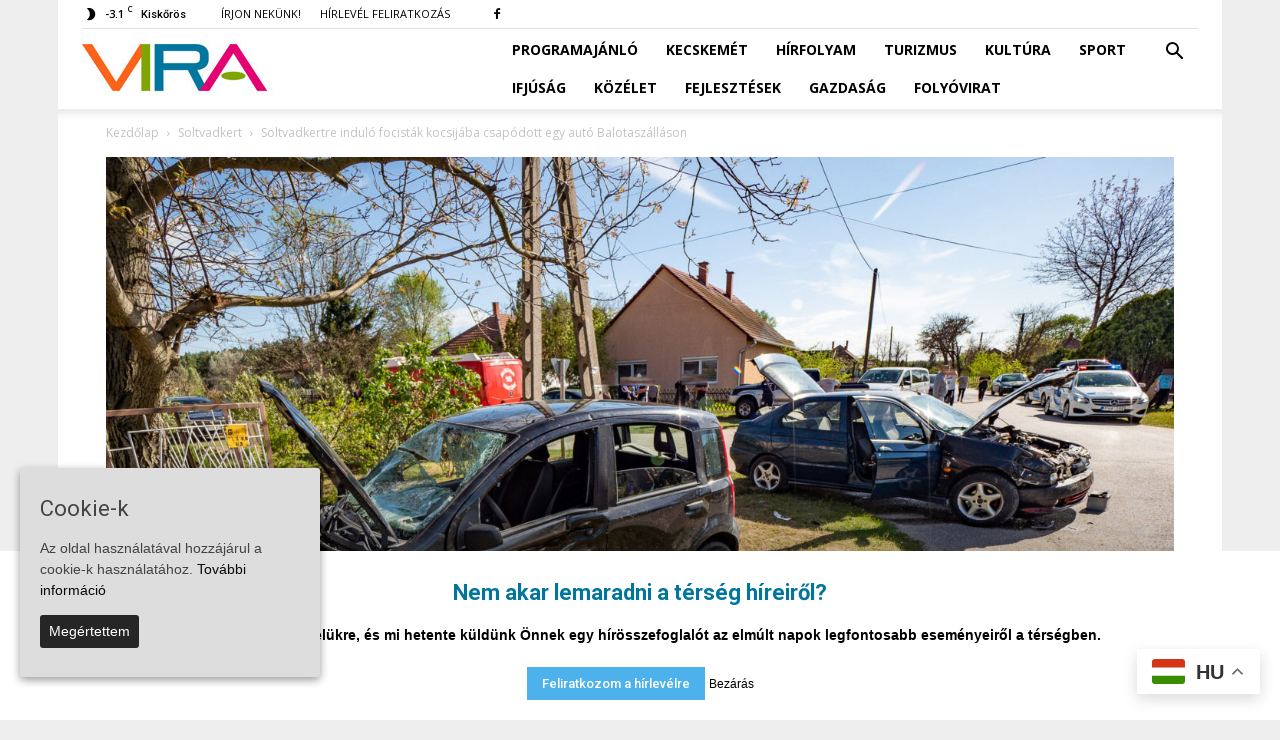

--- FILE ---
content_type: text/html; charset=UTF-8
request_url: https://vira.hu/2021/05/02/soltvadkertre-indulo-focistak-kocsijaba-csapodott-egy-auto-balotaszallason/
body_size: 26687
content:
<!doctype html >
<!--[if IE 8]>    <html class="ie8" lang="en"> <![endif]-->
<!--[if IE 9]>    <html class="ie9" lang="en"> <![endif]-->
<!--[if gt IE 8]><!--> <html lang="hu"> <!--<![endif]-->
<head>
    <title>Soltvadkertre induló focisták kocsijába csapódott egy autó Balotaszálláson | Baleset | VIRA</title>
    <meta charset="UTF-8" />
    <meta name="viewport" content="width=device-width, initial-scale=1.0">
	<link rel="pingback" href="https://vira.hu/xmlrpc.php" />
    <style>
#wpadminbar #wp-admin-bar-wccp_free_top_button .ab-icon:before {
	content: "\f160";
	color: #02CA02;
	top: 3px;
}
#wpadminbar #wp-admin-bar-wccp_free_top_button .ab-icon {
	transform: rotate(45deg);
}
</style>
<meta name='robots' content='index, follow, max-image-preview:large, max-snippet:-1, max-video-preview:-1' />
<meta property="og:image" content="https://vira.hu/wp-content/uploads/2021/05/P5020044.jpg" /><link rel="icon" type="image/png" href="https://vira.hu/wp-content/uploads/2016/05/favicon.png">
	<!-- This site is optimized with the Yoast SEO plugin v23.5 - https://yoast.com/wordpress/plugins/seo/ -->
	<meta name="description" content="Egy Soltvadkertre igyekvő fiatal focista megsérült, amikor autójuknak ütközött egy másik személyautó Balotaszálláson." />
	<link rel="canonical" href="https://vira.hu/2021/05/02/soltvadkertre-indulo-focistak-kocsijaba-csapodott-egy-auto-balotaszallason/" />
	<meta property="og:locale" content="hu_HU" />
	<meta property="og:type" content="article" />
	<meta property="og:title" content="Soltvadkertre induló focisták kocsijába csapódott egy autó Balotaszálláson | Baleset | VIRA" />
	<meta property="og:description" content="Egy Soltvadkertre igyekvő fiatal focista megsérült, amikor autójuknak ütközött egy másik személyautó Balotaszálláson." />
	<meta property="og:url" content="https://vira.hu/2021/05/02/soltvadkertre-indulo-focistak-kocsijaba-csapodott-egy-auto-balotaszallason/" />
	<meta property="og:site_name" content="VIRA" />
	<meta property="article:publisher" content="https://www.facebook.com/viramagazin/" />
	<meta property="article:published_time" content="2021-05-02T15:57:04+00:00" />
	<meta property="article:modified_time" content="2021-05-02T17:25:42+00:00" />
	<meta property="og:image" content="https://vira.hu/wp-content/uploads/2021/05/P5020044.jpg" />
	<meta property="og:image:width" content="1392" />
	<meta property="og:image:height" content="928" />
	<meta property="og:image:type" content="image/jpeg" />
	<meta name="author" content="Juhász D. Géza" />
	<meta name="twitter:card" content="summary_large_image" />
	<meta name="twitter:label1" content="Szerző:" />
	<meta name="twitter:data1" content="Juhász D. Géza" />
	<meta name="twitter:label2" content="Becsült olvasási idő" />
	<meta name="twitter:data2" content="1 perc" />
	<script type="application/ld+json" class="yoast-schema-graph">{"@context":"https://schema.org","@graph":[{"@type":"WebPage","@id":"https://vira.hu/2021/05/02/soltvadkertre-indulo-focistak-kocsijaba-csapodott-egy-auto-balotaszallason/","url":"https://vira.hu/2021/05/02/soltvadkertre-indulo-focistak-kocsijaba-csapodott-egy-auto-balotaszallason/","name":"Soltvadkertre induló focisták kocsijába csapódott egy autó Balotaszálláson | Baleset | VIRA","isPartOf":{"@id":"https://vira.hu/#website"},"primaryImageOfPage":{"@id":"https://vira.hu/2021/05/02/soltvadkertre-indulo-focistak-kocsijaba-csapodott-egy-auto-balotaszallason/#primaryimage"},"image":{"@id":"https://vira.hu/2021/05/02/soltvadkertre-indulo-focistak-kocsijaba-csapodott-egy-auto-balotaszallason/#primaryimage"},"thumbnailUrl":"https://vira.hu/wp-content/uploads/2021/05/P5020044.jpg","datePublished":"2021-05-02T15:57:04+00:00","dateModified":"2021-05-02T17:25:42+00:00","author":{"@id":"https://vira.hu/#/schema/person/47d4d7dd57adf559d3d057e90a96209d"},"description":"Egy Soltvadkertre igyekvő fiatal focista megsérült, amikor autójuknak ütközött egy másik személyautó Balotaszálláson.","breadcrumb":{"@id":"https://vira.hu/2021/05/02/soltvadkertre-indulo-focistak-kocsijaba-csapodott-egy-auto-balotaszallason/#breadcrumb"},"inLanguage":"hu","potentialAction":[{"@type":"ReadAction","target":["https://vira.hu/2021/05/02/soltvadkertre-indulo-focistak-kocsijaba-csapodott-egy-auto-balotaszallason/"]}]},{"@type":"ImageObject","inLanguage":"hu","@id":"https://vira.hu/2021/05/02/soltvadkertre-indulo-focistak-kocsijaba-csapodott-egy-auto-balotaszallason/#primaryimage","url":"https://vira.hu/wp-content/uploads/2021/05/P5020044.jpg","contentUrl":"https://vira.hu/wp-content/uploads/2021/05/P5020044.jpg","width":1392,"height":928},{"@type":"BreadcrumbList","@id":"https://vira.hu/2021/05/02/soltvadkertre-indulo-focistak-kocsijaba-csapodott-egy-auto-balotaszallason/#breadcrumb","itemListElement":[{"@type":"ListItem","position":1,"name":"Home","item":"https://vira.hu/"},{"@type":"ListItem","position":2,"name":"Soltvadkertre induló focisták kocsijába csapódott egy autó Balotaszálláson"}]},{"@type":"WebSite","@id":"https://vira.hu/#website","url":"https://vira.hu/","name":"VIRA","description":"VIRA - a kiskőrösi kistérség hírei az interneten","potentialAction":[{"@type":"SearchAction","target":{"@type":"EntryPoint","urlTemplate":"https://vira.hu/?s={search_term_string}"},"query-input":{"@type":"PropertyValueSpecification","valueRequired":true,"valueName":"search_term_string"}}],"inLanguage":"hu"},{"@type":"Person","@id":"https://vira.hu/#/schema/person/47d4d7dd57adf559d3d057e90a96209d","name":"Juhász D. Géza","image":{"@type":"ImageObject","inLanguage":"hu","@id":"https://vira.hu/#/schema/person/image/","url":"https://secure.gravatar.com/avatar/c13fe124d54e07b387dac362f947afd3?s=96&d=mm&r=g","contentUrl":"https://secure.gravatar.com/avatar/c13fe124d54e07b387dac362f947afd3?s=96&d=mm&r=g","caption":"Juhász D. Géza"},"url":"https://vira.hu/szerzo/juhaszdgeza/"}]}</script>
	<!-- / Yoast SEO plugin. -->


<link rel='dns-prefetch' href='//fonts.googleapis.com' />
<link rel="alternate" type="application/rss+xml" title="VIRA &raquo; hírcsatorna" href="https://vira.hu/feed/" />
<link rel="alternate" type="application/rss+xml" title="VIRA &raquo; hozzászólás hírcsatorna" href="https://vira.hu/comments/feed/" />
<link rel="alternate" type="application/rss+xml" title="VIRA &raquo; Soltvadkertre induló focisták kocsijába csapódott egy autó Balotaszálláson hozzászólás hírcsatorna" href="https://vira.hu/2021/05/02/soltvadkertre-indulo-focistak-kocsijaba-csapodott-egy-auto-balotaszallason/feed/" />
		<!-- This site uses the Google Analytics by MonsterInsights plugin v9.11.0 - Using Analytics tracking - https://www.monsterinsights.com/ -->
							<script src="//www.googletagmanager.com/gtag/js?id=G-9X9SMJPTY4"  data-cfasync="false" data-wpfc-render="false" type="text/javascript" async></script>
			<script data-cfasync="false" data-wpfc-render="false" type="text/javascript">
				var mi_version = '9.11.0';
				var mi_track_user = true;
				var mi_no_track_reason = '';
								var MonsterInsightsDefaultLocations = {"page_location":"https:\/\/vira.hu\/2021\/05\/02\/soltvadkertre-indulo-focistak-kocsijaba-csapodott-egy-auto-balotaszallason\/"};
								if ( typeof MonsterInsightsPrivacyGuardFilter === 'function' ) {
					var MonsterInsightsLocations = (typeof MonsterInsightsExcludeQuery === 'object') ? MonsterInsightsPrivacyGuardFilter( MonsterInsightsExcludeQuery ) : MonsterInsightsPrivacyGuardFilter( MonsterInsightsDefaultLocations );
				} else {
					var MonsterInsightsLocations = (typeof MonsterInsightsExcludeQuery === 'object') ? MonsterInsightsExcludeQuery : MonsterInsightsDefaultLocations;
				}

								var disableStrs = [
										'ga-disable-G-9X9SMJPTY4',
									];

				/* Function to detect opted out users */
				function __gtagTrackerIsOptedOut() {
					for (var index = 0; index < disableStrs.length; index++) {
						if (document.cookie.indexOf(disableStrs[index] + '=true') > -1) {
							return true;
						}
					}

					return false;
				}

				/* Disable tracking if the opt-out cookie exists. */
				if (__gtagTrackerIsOptedOut()) {
					for (var index = 0; index < disableStrs.length; index++) {
						window[disableStrs[index]] = true;
					}
				}

				/* Opt-out function */
				function __gtagTrackerOptout() {
					for (var index = 0; index < disableStrs.length; index++) {
						document.cookie = disableStrs[index] + '=true; expires=Thu, 31 Dec 2099 23:59:59 UTC; path=/';
						window[disableStrs[index]] = true;
					}
				}

				if ('undefined' === typeof gaOptout) {
					function gaOptout() {
						__gtagTrackerOptout();
					}
				}
								window.dataLayer = window.dataLayer || [];

				window.MonsterInsightsDualTracker = {
					helpers: {},
					trackers: {},
				};
				if (mi_track_user) {
					function __gtagDataLayer() {
						dataLayer.push(arguments);
					}

					function __gtagTracker(type, name, parameters) {
						if (!parameters) {
							parameters = {};
						}

						if (parameters.send_to) {
							__gtagDataLayer.apply(null, arguments);
							return;
						}

						if (type === 'event') {
														parameters.send_to = monsterinsights_frontend.v4_id;
							var hookName = name;
							if (typeof parameters['event_category'] !== 'undefined') {
								hookName = parameters['event_category'] + ':' + name;
							}

							if (typeof MonsterInsightsDualTracker.trackers[hookName] !== 'undefined') {
								MonsterInsightsDualTracker.trackers[hookName](parameters);
							} else {
								__gtagDataLayer('event', name, parameters);
							}
							
						} else {
							__gtagDataLayer.apply(null, arguments);
						}
					}

					__gtagTracker('js', new Date());
					__gtagTracker('set', {
						'developer_id.dZGIzZG': true,
											});
					if ( MonsterInsightsLocations.page_location ) {
						__gtagTracker('set', MonsterInsightsLocations);
					}
										__gtagTracker('config', 'G-9X9SMJPTY4', {"forceSSL":"true","link_attribution":"true"} );
										window.gtag = __gtagTracker;										(function () {
						/* https://developers.google.com/analytics/devguides/collection/analyticsjs/ */
						/* ga and __gaTracker compatibility shim. */
						var noopfn = function () {
							return null;
						};
						var newtracker = function () {
							return new Tracker();
						};
						var Tracker = function () {
							return null;
						};
						var p = Tracker.prototype;
						p.get = noopfn;
						p.set = noopfn;
						p.send = function () {
							var args = Array.prototype.slice.call(arguments);
							args.unshift('send');
							__gaTracker.apply(null, args);
						};
						var __gaTracker = function () {
							var len = arguments.length;
							if (len === 0) {
								return;
							}
							var f = arguments[len - 1];
							if (typeof f !== 'object' || f === null || typeof f.hitCallback !== 'function') {
								if ('send' === arguments[0]) {
									var hitConverted, hitObject = false, action;
									if ('event' === arguments[1]) {
										if ('undefined' !== typeof arguments[3]) {
											hitObject = {
												'eventAction': arguments[3],
												'eventCategory': arguments[2],
												'eventLabel': arguments[4],
												'value': arguments[5] ? arguments[5] : 1,
											}
										}
									}
									if ('pageview' === arguments[1]) {
										if ('undefined' !== typeof arguments[2]) {
											hitObject = {
												'eventAction': 'page_view',
												'page_path': arguments[2],
											}
										}
									}
									if (typeof arguments[2] === 'object') {
										hitObject = arguments[2];
									}
									if (typeof arguments[5] === 'object') {
										Object.assign(hitObject, arguments[5]);
									}
									if ('undefined' !== typeof arguments[1].hitType) {
										hitObject = arguments[1];
										if ('pageview' === hitObject.hitType) {
											hitObject.eventAction = 'page_view';
										}
									}
									if (hitObject) {
										action = 'timing' === arguments[1].hitType ? 'timing_complete' : hitObject.eventAction;
										hitConverted = mapArgs(hitObject);
										__gtagTracker('event', action, hitConverted);
									}
								}
								return;
							}

							function mapArgs(args) {
								var arg, hit = {};
								var gaMap = {
									'eventCategory': 'event_category',
									'eventAction': 'event_action',
									'eventLabel': 'event_label',
									'eventValue': 'event_value',
									'nonInteraction': 'non_interaction',
									'timingCategory': 'event_category',
									'timingVar': 'name',
									'timingValue': 'value',
									'timingLabel': 'event_label',
									'page': 'page_path',
									'location': 'page_location',
									'title': 'page_title',
									'referrer' : 'page_referrer',
								};
								for (arg in args) {
																		if (!(!args.hasOwnProperty(arg) || !gaMap.hasOwnProperty(arg))) {
										hit[gaMap[arg]] = args[arg];
									} else {
										hit[arg] = args[arg];
									}
								}
								return hit;
							}

							try {
								f.hitCallback();
							} catch (ex) {
							}
						};
						__gaTracker.create = newtracker;
						__gaTracker.getByName = newtracker;
						__gaTracker.getAll = function () {
							return [];
						};
						__gaTracker.remove = noopfn;
						__gaTracker.loaded = true;
						window['__gaTracker'] = __gaTracker;
					})();
									} else {
										console.log("");
					(function () {
						function __gtagTracker() {
							return null;
						}

						window['__gtagTracker'] = __gtagTracker;
						window['gtag'] = __gtagTracker;
					})();
									}
			</script>
							<!-- / Google Analytics by MonsterInsights -->
		<script type="text/javascript">
/* <![CDATA[ */
window._wpemojiSettings = {"baseUrl":"https:\/\/s.w.org\/images\/core\/emoji\/14.0.0\/72x72\/","ext":".png","svgUrl":"https:\/\/s.w.org\/images\/core\/emoji\/14.0.0\/svg\/","svgExt":".svg","source":{"concatemoji":"https:\/\/vira.hu\/wp-includes\/js\/wp-emoji-release.min.js?ver=e799d04f42726fcad7197a3b6ad64184"}};
/*! This file is auto-generated */
!function(i,n){var o,s,e;function c(e){try{var t={supportTests:e,timestamp:(new Date).valueOf()};sessionStorage.setItem(o,JSON.stringify(t))}catch(e){}}function p(e,t,n){e.clearRect(0,0,e.canvas.width,e.canvas.height),e.fillText(t,0,0);var t=new Uint32Array(e.getImageData(0,0,e.canvas.width,e.canvas.height).data),r=(e.clearRect(0,0,e.canvas.width,e.canvas.height),e.fillText(n,0,0),new Uint32Array(e.getImageData(0,0,e.canvas.width,e.canvas.height).data));return t.every(function(e,t){return e===r[t]})}function u(e,t,n){switch(t){case"flag":return n(e,"\ud83c\udff3\ufe0f\u200d\u26a7\ufe0f","\ud83c\udff3\ufe0f\u200b\u26a7\ufe0f")?!1:!n(e,"\ud83c\uddfa\ud83c\uddf3","\ud83c\uddfa\u200b\ud83c\uddf3")&&!n(e,"\ud83c\udff4\udb40\udc67\udb40\udc62\udb40\udc65\udb40\udc6e\udb40\udc67\udb40\udc7f","\ud83c\udff4\u200b\udb40\udc67\u200b\udb40\udc62\u200b\udb40\udc65\u200b\udb40\udc6e\u200b\udb40\udc67\u200b\udb40\udc7f");case"emoji":return!n(e,"\ud83e\udef1\ud83c\udffb\u200d\ud83e\udef2\ud83c\udfff","\ud83e\udef1\ud83c\udffb\u200b\ud83e\udef2\ud83c\udfff")}return!1}function f(e,t,n){var r="undefined"!=typeof WorkerGlobalScope&&self instanceof WorkerGlobalScope?new OffscreenCanvas(300,150):i.createElement("canvas"),a=r.getContext("2d",{willReadFrequently:!0}),o=(a.textBaseline="top",a.font="600 32px Arial",{});return e.forEach(function(e){o[e]=t(a,e,n)}),o}function t(e){var t=i.createElement("script");t.src=e,t.defer=!0,i.head.appendChild(t)}"undefined"!=typeof Promise&&(o="wpEmojiSettingsSupports",s=["flag","emoji"],n.supports={everything:!0,everythingExceptFlag:!0},e=new Promise(function(e){i.addEventListener("DOMContentLoaded",e,{once:!0})}),new Promise(function(t){var n=function(){try{var e=JSON.parse(sessionStorage.getItem(o));if("object"==typeof e&&"number"==typeof e.timestamp&&(new Date).valueOf()<e.timestamp+604800&&"object"==typeof e.supportTests)return e.supportTests}catch(e){}return null}();if(!n){if("undefined"!=typeof Worker&&"undefined"!=typeof OffscreenCanvas&&"undefined"!=typeof URL&&URL.createObjectURL&&"undefined"!=typeof Blob)try{var e="postMessage("+f.toString()+"("+[JSON.stringify(s),u.toString(),p.toString()].join(",")+"));",r=new Blob([e],{type:"text/javascript"}),a=new Worker(URL.createObjectURL(r),{name:"wpTestEmojiSupports"});return void(a.onmessage=function(e){c(n=e.data),a.terminate(),t(n)})}catch(e){}c(n=f(s,u,p))}t(n)}).then(function(e){for(var t in e)n.supports[t]=e[t],n.supports.everything=n.supports.everything&&n.supports[t],"flag"!==t&&(n.supports.everythingExceptFlag=n.supports.everythingExceptFlag&&n.supports[t]);n.supports.everythingExceptFlag=n.supports.everythingExceptFlag&&!n.supports.flag,n.DOMReady=!1,n.readyCallback=function(){n.DOMReady=!0}}).then(function(){return e}).then(function(){var e;n.supports.everything||(n.readyCallback(),(e=n.source||{}).concatemoji?t(e.concatemoji):e.wpemoji&&e.twemoji&&(t(e.twemoji),t(e.wpemoji)))}))}((window,document),window._wpemojiSettings);
/* ]]> */
</script>
<style id='wp-emoji-styles-inline-css' type='text/css'>

	img.wp-smiley, img.emoji {
		display: inline !important;
		border: none !important;
		box-shadow: none !important;
		height: 1em !important;
		width: 1em !important;
		margin: 0 0.07em !important;
		vertical-align: -0.1em !important;
		background: none !important;
		padding: 0 !important;
	}
</style>
<link rel='stylesheet' id='wp-block-library-css' href='https://vira.hu/wp-includes/css/dist/block-library/style.min.css?ver=e799d04f42726fcad7197a3b6ad64184' type='text/css' media='all' />
<style id='classic-theme-styles-inline-css' type='text/css'>
/*! This file is auto-generated */
.wp-block-button__link{color:#fff;background-color:#32373c;border-radius:9999px;box-shadow:none;text-decoration:none;padding:calc(.667em + 2px) calc(1.333em + 2px);font-size:1.125em}.wp-block-file__button{background:#32373c;color:#fff;text-decoration:none}
</style>
<style id='global-styles-inline-css' type='text/css'>
body{--wp--preset--color--black: #000000;--wp--preset--color--cyan-bluish-gray: #abb8c3;--wp--preset--color--white: #ffffff;--wp--preset--color--pale-pink: #f78da7;--wp--preset--color--vivid-red: #cf2e2e;--wp--preset--color--luminous-vivid-orange: #ff6900;--wp--preset--color--luminous-vivid-amber: #fcb900;--wp--preset--color--light-green-cyan: #7bdcb5;--wp--preset--color--vivid-green-cyan: #00d084;--wp--preset--color--pale-cyan-blue: #8ed1fc;--wp--preset--color--vivid-cyan-blue: #0693e3;--wp--preset--color--vivid-purple: #9b51e0;--wp--preset--gradient--vivid-cyan-blue-to-vivid-purple: linear-gradient(135deg,rgba(6,147,227,1) 0%,rgb(155,81,224) 100%);--wp--preset--gradient--light-green-cyan-to-vivid-green-cyan: linear-gradient(135deg,rgb(122,220,180) 0%,rgb(0,208,130) 100%);--wp--preset--gradient--luminous-vivid-amber-to-luminous-vivid-orange: linear-gradient(135deg,rgba(252,185,0,1) 0%,rgba(255,105,0,1) 100%);--wp--preset--gradient--luminous-vivid-orange-to-vivid-red: linear-gradient(135deg,rgba(255,105,0,1) 0%,rgb(207,46,46) 100%);--wp--preset--gradient--very-light-gray-to-cyan-bluish-gray: linear-gradient(135deg,rgb(238,238,238) 0%,rgb(169,184,195) 100%);--wp--preset--gradient--cool-to-warm-spectrum: linear-gradient(135deg,rgb(74,234,220) 0%,rgb(151,120,209) 20%,rgb(207,42,186) 40%,rgb(238,44,130) 60%,rgb(251,105,98) 80%,rgb(254,248,76) 100%);--wp--preset--gradient--blush-light-purple: linear-gradient(135deg,rgb(255,206,236) 0%,rgb(152,150,240) 100%);--wp--preset--gradient--blush-bordeaux: linear-gradient(135deg,rgb(254,205,165) 0%,rgb(254,45,45) 50%,rgb(107,0,62) 100%);--wp--preset--gradient--luminous-dusk: linear-gradient(135deg,rgb(255,203,112) 0%,rgb(199,81,192) 50%,rgb(65,88,208) 100%);--wp--preset--gradient--pale-ocean: linear-gradient(135deg,rgb(255,245,203) 0%,rgb(182,227,212) 50%,rgb(51,167,181) 100%);--wp--preset--gradient--electric-grass: linear-gradient(135deg,rgb(202,248,128) 0%,rgb(113,206,126) 100%);--wp--preset--gradient--midnight: linear-gradient(135deg,rgb(2,3,129) 0%,rgb(40,116,252) 100%);--wp--preset--font-size--small: 13px;--wp--preset--font-size--medium: 20px;--wp--preset--font-size--large: 36px;--wp--preset--font-size--x-large: 42px;--wp--preset--spacing--20: 0.44rem;--wp--preset--spacing--30: 0.67rem;--wp--preset--spacing--40: 1rem;--wp--preset--spacing--50: 1.5rem;--wp--preset--spacing--60: 2.25rem;--wp--preset--spacing--70: 3.38rem;--wp--preset--spacing--80: 5.06rem;--wp--preset--shadow--natural: 6px 6px 9px rgba(0, 0, 0, 0.2);--wp--preset--shadow--deep: 12px 12px 50px rgba(0, 0, 0, 0.4);--wp--preset--shadow--sharp: 6px 6px 0px rgba(0, 0, 0, 0.2);--wp--preset--shadow--outlined: 6px 6px 0px -3px rgba(255, 255, 255, 1), 6px 6px rgba(0, 0, 0, 1);--wp--preset--shadow--crisp: 6px 6px 0px rgba(0, 0, 0, 1);}:where(.is-layout-flex){gap: 0.5em;}:where(.is-layout-grid){gap: 0.5em;}body .is-layout-flow > .alignleft{float: left;margin-inline-start: 0;margin-inline-end: 2em;}body .is-layout-flow > .alignright{float: right;margin-inline-start: 2em;margin-inline-end: 0;}body .is-layout-flow > .aligncenter{margin-left: auto !important;margin-right: auto !important;}body .is-layout-constrained > .alignleft{float: left;margin-inline-start: 0;margin-inline-end: 2em;}body .is-layout-constrained > .alignright{float: right;margin-inline-start: 2em;margin-inline-end: 0;}body .is-layout-constrained > .aligncenter{margin-left: auto !important;margin-right: auto !important;}body .is-layout-constrained > :where(:not(.alignleft):not(.alignright):not(.alignfull)){max-width: var(--wp--style--global--content-size);margin-left: auto !important;margin-right: auto !important;}body .is-layout-constrained > .alignwide{max-width: var(--wp--style--global--wide-size);}body .is-layout-flex{display: flex;}body .is-layout-flex{flex-wrap: wrap;align-items: center;}body .is-layout-flex > *{margin: 0;}body .is-layout-grid{display: grid;}body .is-layout-grid > *{margin: 0;}:where(.wp-block-columns.is-layout-flex){gap: 2em;}:where(.wp-block-columns.is-layout-grid){gap: 2em;}:where(.wp-block-post-template.is-layout-flex){gap: 1.25em;}:where(.wp-block-post-template.is-layout-grid){gap: 1.25em;}.has-black-color{color: var(--wp--preset--color--black) !important;}.has-cyan-bluish-gray-color{color: var(--wp--preset--color--cyan-bluish-gray) !important;}.has-white-color{color: var(--wp--preset--color--white) !important;}.has-pale-pink-color{color: var(--wp--preset--color--pale-pink) !important;}.has-vivid-red-color{color: var(--wp--preset--color--vivid-red) !important;}.has-luminous-vivid-orange-color{color: var(--wp--preset--color--luminous-vivid-orange) !important;}.has-luminous-vivid-amber-color{color: var(--wp--preset--color--luminous-vivid-amber) !important;}.has-light-green-cyan-color{color: var(--wp--preset--color--light-green-cyan) !important;}.has-vivid-green-cyan-color{color: var(--wp--preset--color--vivid-green-cyan) !important;}.has-pale-cyan-blue-color{color: var(--wp--preset--color--pale-cyan-blue) !important;}.has-vivid-cyan-blue-color{color: var(--wp--preset--color--vivid-cyan-blue) !important;}.has-vivid-purple-color{color: var(--wp--preset--color--vivid-purple) !important;}.has-black-background-color{background-color: var(--wp--preset--color--black) !important;}.has-cyan-bluish-gray-background-color{background-color: var(--wp--preset--color--cyan-bluish-gray) !important;}.has-white-background-color{background-color: var(--wp--preset--color--white) !important;}.has-pale-pink-background-color{background-color: var(--wp--preset--color--pale-pink) !important;}.has-vivid-red-background-color{background-color: var(--wp--preset--color--vivid-red) !important;}.has-luminous-vivid-orange-background-color{background-color: var(--wp--preset--color--luminous-vivid-orange) !important;}.has-luminous-vivid-amber-background-color{background-color: var(--wp--preset--color--luminous-vivid-amber) !important;}.has-light-green-cyan-background-color{background-color: var(--wp--preset--color--light-green-cyan) !important;}.has-vivid-green-cyan-background-color{background-color: var(--wp--preset--color--vivid-green-cyan) !important;}.has-pale-cyan-blue-background-color{background-color: var(--wp--preset--color--pale-cyan-blue) !important;}.has-vivid-cyan-blue-background-color{background-color: var(--wp--preset--color--vivid-cyan-blue) !important;}.has-vivid-purple-background-color{background-color: var(--wp--preset--color--vivid-purple) !important;}.has-black-border-color{border-color: var(--wp--preset--color--black) !important;}.has-cyan-bluish-gray-border-color{border-color: var(--wp--preset--color--cyan-bluish-gray) !important;}.has-white-border-color{border-color: var(--wp--preset--color--white) !important;}.has-pale-pink-border-color{border-color: var(--wp--preset--color--pale-pink) !important;}.has-vivid-red-border-color{border-color: var(--wp--preset--color--vivid-red) !important;}.has-luminous-vivid-orange-border-color{border-color: var(--wp--preset--color--luminous-vivid-orange) !important;}.has-luminous-vivid-amber-border-color{border-color: var(--wp--preset--color--luminous-vivid-amber) !important;}.has-light-green-cyan-border-color{border-color: var(--wp--preset--color--light-green-cyan) !important;}.has-vivid-green-cyan-border-color{border-color: var(--wp--preset--color--vivid-green-cyan) !important;}.has-pale-cyan-blue-border-color{border-color: var(--wp--preset--color--pale-cyan-blue) !important;}.has-vivid-cyan-blue-border-color{border-color: var(--wp--preset--color--vivid-cyan-blue) !important;}.has-vivid-purple-border-color{border-color: var(--wp--preset--color--vivid-purple) !important;}.has-vivid-cyan-blue-to-vivid-purple-gradient-background{background: var(--wp--preset--gradient--vivid-cyan-blue-to-vivid-purple) !important;}.has-light-green-cyan-to-vivid-green-cyan-gradient-background{background: var(--wp--preset--gradient--light-green-cyan-to-vivid-green-cyan) !important;}.has-luminous-vivid-amber-to-luminous-vivid-orange-gradient-background{background: var(--wp--preset--gradient--luminous-vivid-amber-to-luminous-vivid-orange) !important;}.has-luminous-vivid-orange-to-vivid-red-gradient-background{background: var(--wp--preset--gradient--luminous-vivid-orange-to-vivid-red) !important;}.has-very-light-gray-to-cyan-bluish-gray-gradient-background{background: var(--wp--preset--gradient--very-light-gray-to-cyan-bluish-gray) !important;}.has-cool-to-warm-spectrum-gradient-background{background: var(--wp--preset--gradient--cool-to-warm-spectrum) !important;}.has-blush-light-purple-gradient-background{background: var(--wp--preset--gradient--blush-light-purple) !important;}.has-blush-bordeaux-gradient-background{background: var(--wp--preset--gradient--blush-bordeaux) !important;}.has-luminous-dusk-gradient-background{background: var(--wp--preset--gradient--luminous-dusk) !important;}.has-pale-ocean-gradient-background{background: var(--wp--preset--gradient--pale-ocean) !important;}.has-electric-grass-gradient-background{background: var(--wp--preset--gradient--electric-grass) !important;}.has-midnight-gradient-background{background: var(--wp--preset--gradient--midnight) !important;}.has-small-font-size{font-size: var(--wp--preset--font-size--small) !important;}.has-medium-font-size{font-size: var(--wp--preset--font-size--medium) !important;}.has-large-font-size{font-size: var(--wp--preset--font-size--large) !important;}.has-x-large-font-size{font-size: var(--wp--preset--font-size--x-large) !important;}
.wp-block-navigation a:where(:not(.wp-element-button)){color: inherit;}
:where(.wp-block-post-template.is-layout-flex){gap: 1.25em;}:where(.wp-block-post-template.is-layout-grid){gap: 1.25em;}
:where(.wp-block-columns.is-layout-flex){gap: 2em;}:where(.wp-block-columns.is-layout-grid){gap: 2em;}
.wp-block-pullquote{font-size: 1.5em;line-height: 1.6;}
</style>
<link rel='stylesheet' id='cookie-consent-style-css' href='https://vira.hu/wp-content/plugins/uk-cookie-consent/assets/css/style.css?ver=e799d04f42726fcad7197a3b6ad64184' type='text/css' media='all' />
<link rel='stylesheet' id='google-fonts-style-css' href='https://fonts.googleapis.com/css?family=Open+Sans%3A300italic%2C400%2C400italic%2C600%2C600italic%2C700%7CRoboto%3A300%2C400%2C400italic%2C500%2C500italic%2C700%2C900&#038;subset=latin-ext&#038;ver=7.8' type='text/css' media='all' />
<link rel='stylesheet' id='uberbox-css' href='https://vira.hu/wp-content/plugins/awesome-gallery/vendor/uberbox/dist/uberbox.css?ver=1.5.25.3b4' type='text/css' media='all' />
<link rel='stylesheet' id='awesome-gallery-css' href='https://vira.hu/wp-content/plugins/awesome-gallery/assets/css/awesome-gallery.css?ver=e799d04f42726fcad7197a3b6ad64184' type='text/css' media='all' />
<link rel='stylesheet' id='js_composer_front-css' href='https://vira.hu/wp-content/plugins/js_composer/assets/css/js_composer.min.css?ver=5.1' type='text/css' media='all' />
<link rel='stylesheet' id='td-theme-css' href='https://vira.hu/wp-content/themes/Newspaper/style.css?ver=7.8' type='text/css' media='all' />
<link rel='stylesheet' id='custom-style-css' href='https://vira.hu/wp-content/themes/Newspaper/css/custom.min.css?ver=e799d04f42726fcad7197a3b6ad64184' type='text/css' media='all' />
<link rel='stylesheet' id='timed-content-css-css' href='https://vira.hu/wp-content/plugins/timed-content/css/timed-content.css?ver=2.97' type='text/css' media='all' />
<script type="text/javascript" src="https://vira.hu/wp-content/plugins/google-analytics-for-wordpress/assets/js/frontend-gtag.min.js?ver=9.11.0" id="monsterinsights-frontend-script-js" async="async" data-wp-strategy="async"></script>
<script data-cfasync="false" data-wpfc-render="false" type="text/javascript" id='monsterinsights-frontend-script-js-extra'>/* <![CDATA[ */
var monsterinsights_frontend = {"js_events_tracking":"true","download_extensions":"doc,pdf,ppt,zip,xls,docx,pptx,xlsx","inbound_paths":"[]","home_url":"https:\/\/vira.hu","hash_tracking":"false","v4_id":"G-9X9SMJPTY4"};/* ]]> */
</script>
<script type="text/javascript" src="https://vira.hu/wp-includes/js/jquery/jquery.js?ver=3.7.1" id="jquery-core-js"></script>
<script type="text/javascript" src="https://vira.hu/wp-includes/js/jquery/jquery-migrate.min.js?ver=3.4.1" id="jquery-migrate-js"></script>
<script type="text/javascript" src="https://vira.hu/wp-content/plugins/timed-content/js/timed-content.js?ver=2.97" id="timed-content_js-js"></script>
<link rel="https://api.w.org/" href="https://vira.hu/wp-json/" /><link rel="alternate" type="application/json" href="https://vira.hu/wp-json/wp/v2/posts/365693" /><link rel="EditURI" type="application/rsd+xml" title="RSD" href="https://vira.hu/xmlrpc.php?rsd" />

<link rel='shortlink' href='https://vira.hu/?p=365693' />
<link rel="alternate" type="application/json+oembed" href="https://vira.hu/wp-json/oembed/1.0/embed?url=https%3A%2F%2Fvira.hu%2F2021%2F05%2F02%2Fsoltvadkertre-indulo-focistak-kocsijaba-csapodott-egy-auto-balotaszallason%2F" />
<link rel="alternate" type="text/xml+oembed" href="https://vira.hu/wp-json/oembed/1.0/embed?url=https%3A%2F%2Fvira.hu%2F2021%2F05%2F02%2Fsoltvadkertre-indulo-focistak-kocsijaba-csapodott-egy-auto-balotaszallason%2F&#038;format=xml" />
<meta name="facebook-domain-verification" content="w80dmr6b3jb8sm53mi9yp919tr3zi1" />
<style>
@media only screen and (min-width: 768px) {

#menu-fomenu-1 {
  width: 700px;
}

.mobile-only {
  display:none;
}

.sf-menu > li > a {
  line-height:38px;
}

#td-header-menu {
  padding: 0px;
}

#valasztas22 {
    margin-left: 25px!important;
    margin-right: 25px!important;
}
}
@media only screen and (max-width: 768px) {

#valasztas22 {
    margin-left: 0px!important;
    margin-right: 0px!important;
}
}
</style>
<style>
@media only screen and (min-width: 768px) {

#third-column-artciles {
  margin:0px!important;
}

  #article_header__banner { margin-left: 48px!important; margin-right: 48px!important; }
}
@media only screen and (max-width: 768px) {
  .td-header-rec-wrap{ width:100%; }
}

.td-sub-footer-menu { float: none!important; }

.postid-297834 #article__banner,
.postid-298940 #article__banner,
.postid-299120 #article__banner {
 display:none;
}

/* Custom Style by Balazs */

@media only screen and (max-width: 768px) {
header .td-module-meta-info {
  margin-bottom:0px;
}
.td-post-template-3 .td-post-header header .entry-title {
  margin-bottom:0px;
}
.td-post-template-3 .td-post-title .td-category {
  margin-bottom:-7px;
}
.td-boxed-layout .td-post-template-3 .td-post-title {
  padding-bottom:2px!important;
}

}

.page-id-333191 #article_header__banner, .page-id-333191 .entry-crumbs {
 display:none;
}

#galeria {
    display: block;
    position: relative;
    top: -100px;
    visibility: hidden;
}


.td-post-header-holder {
    margin-bottom:0px!important;
}
.author-box-wrap {
    border: none;
    padding: 0;
    margin-bottom:10px;
}
.author-box-wrap .avatar {
    max-width:200px;
}
.post .author-box-wrap .avatar {
    max-width:100px;
    padding-right:10px;
}
.author-box-wrap .desc {
    margin-left:0px;
}
@media only screen and (max-width: 767px) {
.author-box-wrap {
text-align:left;
}
}
@media only screen and (max-width: 767px) {
.post .author-box-wrap .avatar {
float:left;
}
}

.block-categories-programajanlo {padding:1px 5px;text-transform:uppercase;color:#fff;display: inline-block;}

</style>
<!--
<script>
// Set to the same value as the web property used on the site
var gaProperty = 'UA-77403261-1';

// Disable tracking if the opt-out cookie exists.
var disableStr = 'ga-disable-' + gaProperty;
if (document.cookie.indexOf(disableStr + '=true') > -1) {
  window[disableStr] = true;
}
</script>
-->
<script src="//vira.hu/libs/jquery.mobile.custom.min.js"></script>
<script>
jQuery( window ).on( "orientationchange", function( event ) {

  // replace all ad images according to orientation
  if (event.orientation == 'landscape')
  {
      jQuery(".uberbox-image-content img[src*='360x640']").each(function() {
        var newsource = jQuery(this).attr('src').replace('360x640', '640x360');
        jQuery(this).attr('src', newsource);
      });
  }
  else // portrait
  {
      jQuery('.uberbox-image-content img[src*="640x360"]').each(function() {
        var newsource = jQuery(this).attr('src').replace('640x360', '360x640');
        jQuery(this).attr('src', newsource);
      });
  }
});
</script>

<script data-ad-client="ca-pub-9905401052122955" async src="https://pagead2.googlesyndication.com/pagead/js/adsbygoogle.js"></script>

<script>
  function resizeIframe(obj) {
        var magazinew;

        if (window.innerWidth < 696) { magazinew = window.innerWidth } else { magazinew = 696; };

    //obj.style.height = obj.contentWindow.document.documentElement.scrollHeight + 'px';
    //obj.style.height = '1200px';
    obj.style.height = (magazinew * 1.414) + 180 + "px";
  }
</script>
<!-- Global site tag (gtag.js) - Google Ads: 828769277 --> <script async src="https://www.googletagmanager.com/gtag/js?id=AW-828769277"></script> <script> window.dataLayer = window.dataLayer || []; function gtag(){dataLayer.push(arguments);} gtag('js', new Date()); gtag('config', 'AW-828769277'); </script>
<!-- Event snippet --> <script> gtag('event', 'conversion', {'send_to': 'AW-828769277/5a4xCJ-MyJYBEP2HmIsD'}); </script>
<style id="ctcc-css" type="text/css" media="screen">
				#catapult-cookie-bar {
					box-sizing: border-box;
					max-height: 0;
					opacity: 0;
					z-index: 99999;
					overflow: hidden;
					color: #444444;
					position: fixed;
					left: 20px;
					bottom: 6%;
					width: 300px;
					background-color: #dddddd;
				}
				#catapult-cookie-bar a {
					color: #0a0a0a;
				}
				#catapult-cookie-bar .x_close span {
					background-color: #ffffff;
				}
				button#catapultCookie {
					background:#262626;
					color: #ffffff;
					border: 0; padding: 6px 9px; border-radius: 3px;
				}
				#catapult-cookie-bar h3 {
					color: #444444;
				}
				.has-cookie-bar #catapult-cookie-bar {
					opacity: 1;
					max-height: 999px;
					min-height: 30px;
				}</style><script id="wpcp_disable_selection" type="text/javascript">
var image_save_msg='You are not allowed to save images!';
	var no_menu_msg='Context Menu disabled!';
	var smessage = "";

function disableEnterKey(e)
{
	var elemtype = e.target.tagName;
	
	elemtype = elemtype.toUpperCase();
	
	if (elemtype == "TEXT" || elemtype == "TEXTAREA" || elemtype == "INPUT" || elemtype == "PASSWORD" || elemtype == "SELECT" || elemtype == "OPTION" || elemtype == "EMBED")
	{
		elemtype = 'TEXT';
	}
	
	if (e.ctrlKey){
     var key;
     if(window.event)
          key = window.event.keyCode;     //IE
     else
          key = e.which;     //firefox (97)
    //if (key != 17) alert(key);
     if (elemtype!= 'TEXT' && (key == 97 || key == 65 || key == 67 || key == 99 || key == 88 || key == 120 || key == 26 || key == 85  || key == 86 || key == 83 || key == 43 || key == 73))
     {
		if(wccp_free_iscontenteditable(e)) return true;
		show_wpcp_message('You are not allowed to copy content or view source');
		return false;
     }else
     	return true;
     }
}


/*For contenteditable tags*/
function wccp_free_iscontenteditable(e)
{
	var e = e || window.event; // also there is no e.target property in IE. instead IE uses window.event.srcElement
  	
	var target = e.target || e.srcElement;

	var elemtype = e.target.nodeName;
	
	elemtype = elemtype.toUpperCase();
	
	var iscontenteditable = "false";
		
	if(typeof target.getAttribute!="undefined" ) iscontenteditable = target.getAttribute("contenteditable"); // Return true or false as string
	
	var iscontenteditable2 = false;
	
	if(typeof target.isContentEditable!="undefined" ) iscontenteditable2 = target.isContentEditable; // Return true or false as boolean

	if(target.parentElement.isContentEditable) iscontenteditable2 = true;
	
	if (iscontenteditable == "true" || iscontenteditable2 == true)
	{
		if(typeof target.style!="undefined" ) target.style.cursor = "text";
		
		return true;
	}
}

////////////////////////////////////
function disable_copy(e)
{	
	var e = e || window.event; // also there is no e.target property in IE. instead IE uses window.event.srcElement
	
	var elemtype = e.target.tagName;
	
	elemtype = elemtype.toUpperCase();
	
	if (elemtype == "TEXT" || elemtype == "TEXTAREA" || elemtype == "INPUT" || elemtype == "PASSWORD" || elemtype == "SELECT" || elemtype == "OPTION" || elemtype == "EMBED")
	{
		elemtype = 'TEXT';
	}
	
	if(wccp_free_iscontenteditable(e)) return true;
	
	var isSafari = /Safari/.test(navigator.userAgent) && /Apple Computer/.test(navigator.vendor);
	
	var checker_IMG = '';
	if (elemtype == "IMG" && checker_IMG == 'checked' && e.detail >= 2) {show_wpcp_message(alertMsg_IMG);return false;}
	if (elemtype != "TEXT")
	{
		if (smessage !== "" && e.detail == 2)
			show_wpcp_message(smessage);
		
		if (isSafari)
			return true;
		else
			return false;
	}	
}

//////////////////////////////////////////
function disable_copy_ie()
{
	var e = e || window.event;
	var elemtype = window.event.srcElement.nodeName;
	elemtype = elemtype.toUpperCase();
	if(wccp_free_iscontenteditable(e)) return true;
	if (elemtype == "IMG") {show_wpcp_message(alertMsg_IMG);return false;}
	if (elemtype != "TEXT" && elemtype != "TEXTAREA" && elemtype != "INPUT" && elemtype != "PASSWORD" && elemtype != "SELECT" && elemtype != "OPTION" && elemtype != "EMBED")
	{
		return false;
	}
}	
function reEnable()
{
	return true;
}
document.onkeydown = disableEnterKey;
document.onselectstart = disable_copy_ie;
if(navigator.userAgent.indexOf('MSIE')==-1)
{
	document.onmousedown = disable_copy;
	document.onclick = reEnable;
}
function disableSelection(target)
{
    //For IE This code will work
    if (typeof target.onselectstart!="undefined")
    target.onselectstart = disable_copy_ie;
    
    //For Firefox This code will work
    else if (typeof target.style.MozUserSelect!="undefined")
    {target.style.MozUserSelect="none";}
    
    //All other  (ie: Opera) This code will work
    else
    target.onmousedown=function(){return false}
    target.style.cursor = "default";
}
//Calling the JS function directly just after body load
window.onload = function(){disableSelection(document.body);};

//////////////////special for safari Start////////////////
var onlongtouch;
var timer;
var touchduration = 1000; //length of time we want the user to touch before we do something

var elemtype = "";
function touchstart(e) {
	var e = e || window.event;
  // also there is no e.target property in IE.
  // instead IE uses window.event.srcElement
  	var target = e.target || e.srcElement;
	
	elemtype = window.event.srcElement.nodeName;
	
	elemtype = elemtype.toUpperCase();
	
	if(!wccp_pro_is_passive()) e.preventDefault();
	if (!timer) {
		timer = setTimeout(onlongtouch, touchduration);
	}
}

function touchend() {
    //stops short touches from firing the event
    if (timer) {
        clearTimeout(timer);
        timer = null;
    }
	onlongtouch();
}

onlongtouch = function(e) { //this will clear the current selection if anything selected
	
	if (elemtype != "TEXT" && elemtype != "TEXTAREA" && elemtype != "INPUT" && elemtype != "PASSWORD" && elemtype != "SELECT" && elemtype != "EMBED" && elemtype != "OPTION")	
	{
		if (window.getSelection) {
			if (window.getSelection().empty) {  // Chrome
			window.getSelection().empty();
			} else if (window.getSelection().removeAllRanges) {  // Firefox
			window.getSelection().removeAllRanges();
			}
		} else if (document.selection) {  // IE?
			document.selection.empty();
		}
		return false;
	}
};

document.addEventListener("DOMContentLoaded", function(event) { 
    window.addEventListener("touchstart", touchstart, false);
    window.addEventListener("touchend", touchend, false);
});

function wccp_pro_is_passive() {

  var cold = false,
  hike = function() {};

  try {
	  const object1 = {};
  var aid = Object.defineProperty(object1, 'passive', {
  get() {cold = true}
  });
  window.addEventListener('test', hike, aid);
  window.removeEventListener('test', hike, aid);
  } catch (e) {}

  return cold;
}
/*special for safari End*/
</script>
<script id="wpcp_disable_Right_Click" type="text/javascript">
document.ondragstart = function() { return false;}
	function nocontext(e) {
	   return false;
	}
	document.oncontextmenu = nocontext;
</script>
<style>
.unselectable
{
-moz-user-select:none;
-webkit-user-select:none;
cursor: default;
}
html
{
-webkit-touch-callout: none;
-webkit-user-select: none;
-khtml-user-select: none;
-moz-user-select: none;
-ms-user-select: none;
user-select: none;
-webkit-tap-highlight-color: rgba(0,0,0,0);
}
</style>
<script id="wpcp_css_disable_selection" type="text/javascript">
var e = document.getElementsByTagName('body')[0];
if(e)
{
	e.setAttribute('unselectable',"on");
}
</script>
<!-- <meta name="NextGEN" version="3.0.16" /> -->
<!--[if lt IE 9]><script src="https://html5shim.googlecode.com/svn/trunk/html5.js"></script><![endif]-->
    <meta name="generator" content="Powered by Visual Composer - drag and drop page builder for WordPress."/>
<!--[if lte IE 9]><link rel="stylesheet" type="text/css" href="https://vira.hu/wp-content/plugins/js_composer/assets/css/vc_lte_ie9.min.css" media="screen"><![endif]-->
<!-- JS generated by theme -->

<script>
    
    

	    var tdBlocksArray = []; //here we store all the items for the current page

	    //td_block class - each ajax block uses a object of this class for requests
	    function tdBlock() {
		    this.id = '';
		    this.block_type = 1; //block type id (1-234 etc)
		    this.atts = '';
		    this.td_column_number = '';
		    this.td_current_page = 1; //
		    this.post_count = 0; //from wp
		    this.found_posts = 0; //from wp
		    this.max_num_pages = 0; //from wp
		    this.td_filter_value = ''; //current live filter value
		    this.is_ajax_running = false;
		    this.td_user_action = ''; // load more or infinite loader (used by the animation)
		    this.header_color = '';
		    this.ajax_pagination_infinite_stop = ''; //show load more at page x
	    }


        // td_js_generator - mini detector
        (function(){
            var htmlTag = document.getElementsByTagName("html")[0];

            if ( navigator.userAgent.indexOf("MSIE 10.0") > -1 ) {
                htmlTag.className += ' ie10';
            }

            if ( !!navigator.userAgent.match(/Trident.*rv\:11\./) ) {
                htmlTag.className += ' ie11';
            }

            if ( /(iPad|iPhone|iPod)/g.test(navigator.userAgent) ) {
                htmlTag.className += ' td-md-is-ios';
            }

            var user_agent = navigator.userAgent.toLowerCase();
            if ( user_agent.indexOf("android") > -1 ) {
                htmlTag.className += ' td-md-is-android';
            }

            if ( -1 !== navigator.userAgent.indexOf('Mac OS X')  ) {
                htmlTag.className += ' td-md-is-os-x';
            }

            if ( /chrom(e|ium)/.test(navigator.userAgent.toLowerCase()) ) {
               htmlTag.className += ' td-md-is-chrome';
            }

            if ( -1 !== navigator.userAgent.indexOf('Firefox') ) {
                htmlTag.className += ' td-md-is-firefox';
            }

            if ( -1 !== navigator.userAgent.indexOf('Safari') && -1 === navigator.userAgent.indexOf('Chrome') ) {
                htmlTag.className += ' td-md-is-safari';
            }

            if( -1 !== navigator.userAgent.indexOf('IEMobile') ){
                htmlTag.className += ' td-md-is-iemobile';
            }

        })();




        var tdLocalCache = {};

        ( function () {
            "use strict";

            tdLocalCache = {
                data: {},
                remove: function (resource_id) {
                    delete tdLocalCache.data[resource_id];
                },
                exist: function (resource_id) {
                    return tdLocalCache.data.hasOwnProperty(resource_id) && tdLocalCache.data[resource_id] !== null;
                },
                get: function (resource_id) {
                    return tdLocalCache.data[resource_id];
                },
                set: function (resource_id, cachedData) {
                    tdLocalCache.remove(resource_id);
                    tdLocalCache.data[resource_id] = cachedData;
                }
            };
        })();

    
    
var td_viewport_interval_list=[{"limitBottom":767,"sidebarWidth":228},{"limitBottom":1018,"sidebarWidth":300},{"limitBottom":1140,"sidebarWidth":324}];
var td_animation_stack_effect="type0";
var tds_animation_stack=true;
var td_animation_stack_specific_selectors=".entry-thumb, img";
var td_animation_stack_general_selectors=".td-animation-stack img, .td-animation-stack .entry-thumb, .post img";
var td_ajax_url="https:\/\/vira.hu\/wp-admin\/admin-ajax.php?td_theme_name=Newspaper&v=7.8";
var td_get_template_directory_uri="https:\/\/vira.hu\/wp-content\/themes\/Newspaper";
var tds_snap_menu="";
var tds_logo_on_sticky="";
var tds_header_style="7";
var td_please_wait="K\u00e9rj\u00fck, v\u00e1rjon ...";
var td_email_user_pass_incorrect="T\u00e9ves felhaszn\u00e1l\u00f3n\u00e9v vagy jelsz\u00f3!";
var td_email_user_incorrect="E-mail vagy felhaszn\u00e1l\u00f3n\u00e9v t\u00e9ves!";
var td_email_incorrect="T\u00e9ves E-mail!";
var tds_more_articles_on_post_enable="";
var tds_more_articles_on_post_time_to_wait="";
var tds_more_articles_on_post_pages_distance_from_top=1500;
var tds_theme_color_site_wide="#4db2ec";
var tds_smart_sidebar="";
var tdThemeName="Newspaper";
var td_magnific_popup_translation_tPrev="El\u0151z\u0151 (balra ny\u00edl)";
var td_magnific_popup_translation_tNext="K\u00f6vetkez\u0151 (jobb ny\u00edl gomb)";
var td_magnific_popup_translation_tCounter="%curr% a %total%-b\u00f3l";
var td_magnific_popup_translation_ajax_tError="A  %url%-t nem siker\u00fclt bet\u00f6lteni.";
var td_magnific_popup_translation_image_tError="A #%curr% k\u00e9pet nem siker\u00fclt bet\u00f6lteni.";
var tdsDateFormat="Y-m-d";
var tdDateNamesI18n={"month_names":["janu\u00e1r","febru\u00e1r","m\u00e1rcius","\u00e1prilis","m\u00e1jus","j\u00fanius","j\u00falius","augusztus","szeptember","okt\u00f3ber","november","december"],"month_names_short":["jan","febr","m\u00e1rc","\u00e1pr","m\u00e1j","j\u00fan","j\u00fal","aug","szept","okt","nov","dec"],"day_names":["vas\u00e1rnap","h\u00e9tf\u0151","kedd","szerda","cs\u00fct\u00f6rt\u00f6k","p\u00e9ntek","szombat"],"day_names_short":["vas","h\u00e9t","ked","sze","cs\u00fc","p\u00e9n","szo"]};
var td_ad_background_click_link="";
var td_ad_background_click_target="";
</script>


<!-- Header style compiled by theme -->

<style>
    

body {
	background-color:#eeeeee;
}
@media (max-width: 767px) {
        body .td-header-wrap .td-header-main-menu {
            background-color: #ffffff !important;
        }
    }


    
    @media (max-width: 767px) {
        body #td-top-mobile-toggle i,
        .td-header-wrap .header-search-wrap .td-icon-search {
            color: #000000 !important;
        }
    }
</style>

<noscript><style type="text/css"> .wpb_animate_when_almost_visible { opacity: 1; }</style></noscript></head>




<body class="post-template-default single single-post postid-365693 single-format-standard unselectable soltvadkertre-indulo-focistak-kocsijaba-csapodott-egy-auto-balotaszallason global-block-template-1 single_template_4 wpb-js-composer js-comp-ver-5.1 vc_responsive td-animation-stack-type0 td-boxed-layout" itemscope="itemscope" itemtype="https://schema.org/WebPage">

<div id="hirlevel-popup" style="position:fixed; left: 0; bottom:0; width: 100%; background-color:#fff;z-index:100;text-align:center;">
<h3><strong style="color:#01759c;">Nem akar lemaradni a térség híreiről?</strong></h3>
<p style="font-size:14px;font-weight:700;">Iratkozzon fel hírlevelükre, és mi hetente küldünk Önnek egy hírösszefoglalót az elmúlt napok legfontosabb eseményeiről a térségben.</p>
<div class="td-read-more"><a href="https://vira.hu/hirlevel/feliratkozas" target="_blank">Feliratkozom a hírlevélre</a></div>
<br class="mobile-only" /><a href="javascript:hirlevelPopupClose();" style="color:#000;font-size:12px;">Bezárás</a>
</div>

        <div class="td-scroll-up"><i class="td-icon-menu-up"></i></div>
    
    <div class="td-menu-background"></div>
<div id="td-mobile-nav">
    <div class="td-mobile-container">
        <!-- mobile menu top section -->
        <div class="td-menu-socials-wrap">
            <!-- socials -->
            <div class="td-menu-socials">
                
        <span class="td-social-icon-wrap">
            <a target="_blank" href="https://www.facebook.com/viramagazin/" title="Facebook">
                <i class="td-icon-font td-icon-facebook"></i>
            </a>
        </span>            </div>
            <!-- close button -->
            <div class="td-mobile-close">
                <a href="#"><i class="td-icon-close-mobile"></i></a>
            </div>
        </div>

        <!-- login section -->
        
        <!-- menu section -->
        <div class="td-mobile-content">
            <div class="menu-fomenu-container"><ul id="menu-fomenu" class="td-mobile-main-menu"><li id="menu-item-33067" class="menu-item menu-item-type-custom menu-item-object-custom menu-item-first menu-item-33067"><a href="https://vira.hu/programajanlo">Programajánló</a></li>
<li id="menu-item-424387" class="menu-item menu-item-type-custom menu-item-object-custom menu-item-424387"><a href="https://vira.hu/category/kecskemet/">Kecskemét</a></li>
<li id="menu-item-289" class="menu-item menu-item-type-custom menu-item-object-custom menu-item-home menu-item-289"><a href="https://vira.hu/">Hírfolyam</a></li>
<li id="menu-item-424386" class="menu-item menu-item-type-custom menu-item-object-custom menu-item-424386"><a href="https://vira.hu/category/turizmus/">Turizmus</a></li>
<li id="menu-item-283" class="menu-item menu-item-type-custom menu-item-object-custom menu-item-283"><a href="https://vira.hu/category/kultura/">Kultúra</a></li>
<li id="menu-item-284" class="menu-item menu-item-type-custom menu-item-object-custom menu-item-284"><a href="https://vira.hu/category/sport/">Sport</a></li>
<li id="menu-item-285" class="menu-item menu-item-type-custom menu-item-object-custom menu-item-285"><a href="https://vira.hu/category/ifjusag/">Ifjúság</a></li>
<li id="menu-item-84034" class="menu-item menu-item-type-custom menu-item-object-custom menu-item-84034"><a href="https://vira.hu/category/kozelet/">Közélet</a></li>
<li id="menu-item-84035" class="menu-item menu-item-type-custom menu-item-object-custom menu-item-84035"><a href="https://vira.hu/category/fejlesztesek">Fejlesztések</a></li>
<li id="menu-item-84036" class="menu-item menu-item-type-custom menu-item-object-custom menu-item-84036"><a href="https://vira.hu/category/gazdasag/">Gazdaság</a></li>
<li id="menu-item-426585" class="menu-item menu-item-type-custom menu-item-object-custom menu-item-426585"><a href="https://vira.hu/category/folyovirat/">Folyóvirat</a></li>
</ul></div>        </div>
    </div>

    <!-- register/login section -->
    </div>    <div class="td-search-background"></div>
<div class="td-search-wrap-mob">
	<div class="td-drop-down-search" aria-labelledby="td-header-search-button">
		<form method="get" class="td-search-form" action="https://vira.hu/">
			<!-- close button -->
			<div class="td-search-close">
				<a href="#"><i class="td-icon-close-mobile"></i></a>
			</div>
			<div role="search" class="td-search-input">
				<span>Keresés</span>
				<input id="td-header-search-mob" type="text" value="" name="s" autocomplete="off" />
			</div>
		</form>
		<div id="td-aj-search-mob"></div>
	</div>
</div>    
    
    
    <div id="td-outer-wrap" class="td-theme-wrap">

    
                
        
        
        <div id="header">

            <div class="td-header-wrap td-header-style-7 myheaderfix">
                                <div class="td-header-top-menu-full td-container-wrap ">
                    <div class="td-container td-header-row td-header-top-menu">
                        
    <div class="top-bar-style-3">
        
<div class="td-header-sp-top-menu">


	<!-- td weather source: cache -->		<div class="td-weather-top-widget" id="td_top_weather_uid">
			<i class="td-icons clear-sky-n"></i>
			<div class="td-weather-now" data-block-uid="td_top_weather_uid">
				<span class="td-big-degrees">-3.1</span>
				<span class="td-weather-unit">C</span>
			</div>
			<div class="td-weather-header">
				<div class="td-weather-city">Kiskőrös</div>
			</div>
		</div>
		<div class="menu-top-container"><ul id="menu-legfelso-menu" class="top-header-menu"><li id="menu-item-1598" class="menu-item menu-item-type-custom menu-item-object-custom menu-item-first td-menu-item td-normal-menu menu-item-1598"><a href="mailto:informacio.vira@gmail.com">ÍRJON NEKÜNK!</a></li>
<li id="menu-item-432477" class="menu-item menu-item-type-custom menu-item-object-custom td-menu-item td-normal-menu menu-item-432477"><a href="https://vira.hu/hirlevel/feliratkozas">HÍRLEVÉL FELIRATKOZÁS</a></li>
</ul></div></div>
        <div class="td-header-sp-top-widget">
    
        <span class="td-social-icon-wrap">
            <a target="_blank" href="https://www.facebook.com/viramagazin/" title="Facebook">
                <i class="td-icon-font td-icon-facebook"></i>
            </a>
        </span></div>
    </div>

<!-- LOGIN MODAL -->
                    </div>
                </div>
                            </div>

            <div class="td-header-wrap td-header-style-1 fixmenu">

                <div class="td-header-menu-wrap-full td-container-wrap ">
                    <div class="td-header-menu-wrap td-header-gradient">
                        <div class="td-container td-header-row td-header-main-menu">
                            <div class="td-header-sp-logo">
                                        <a class="td-main-logo" href="https://vira.hu/">
            <img class="td-retina-data" data-retina="https://vira.hu/wp-content/uploads/2019/12/logo-retina.jpg" src="https://vira.hu/wp-content/uploads/2019/12/logo.jpg" alt="VIRA magazin" title="VIRA magazin"/>
            <span class="td-visual-hidden">VIRA</span>
        </a>
                                </div>
                            <div id="td-header-menu" role="navigation">
    <div id="td-top-mobile-toggle"><a href="#"><i class="td-icon-font td-icon-mobile"></i></a></div>
    <div class="td-main-menu-logo td-logo-in-header">
        		<a class="td-mobile-logo td-sticky-disable" href="https://vira.hu/">
			<img class="td-retina-data" data-retina="https://vira.hu/wp-content/uploads/2019/12/logo-mobile-retina.jpg" src="https://vira.hu/wp-content/uploads/2019/12/logo-mobile.jpg" alt="VIRA magazin" title="VIRA magazin"/>
		</a>
			<a class="td-header-logo td-sticky-disable" href="https://vira.hu/">
			<img class="td-retina-data" data-retina="https://vira.hu/wp-content/uploads/2019/12/logo-retina.jpg" src="https://vira.hu/wp-content/uploads/2019/12/logo.jpg" alt="VIRA magazin" title="VIRA magazin"/>
		</a>
	    </div>
    <div class="menu-fomenu-container"><ul id="menu-fomenu-1" class="sf-menu"><li class="menu-item menu-item-type-custom menu-item-object-custom menu-item-first td-menu-item td-normal-menu menu-item-33067"><a href="https://vira.hu/programajanlo">Programajánló</a></li>
<li class="menu-item menu-item-type-custom menu-item-object-custom td-menu-item td-normal-menu menu-item-424387"><a href="https://vira.hu/category/kecskemet/">Kecskemét</a></li>
<li class="menu-item menu-item-type-custom menu-item-object-custom menu-item-home td-menu-item td-normal-menu menu-item-289"><a href="https://vira.hu/">Hírfolyam</a></li>
<li class="menu-item menu-item-type-custom menu-item-object-custom td-menu-item td-normal-menu menu-item-424386"><a href="https://vira.hu/category/turizmus/">Turizmus</a></li>
<li class="menu-item menu-item-type-custom menu-item-object-custom td-menu-item td-normal-menu menu-item-283"><a href="https://vira.hu/category/kultura/">Kultúra</a></li>
<li class="menu-item menu-item-type-custom menu-item-object-custom td-menu-item td-normal-menu menu-item-284"><a href="https://vira.hu/category/sport/">Sport</a></li>
<li class="menu-item menu-item-type-custom menu-item-object-custom td-menu-item td-normal-menu menu-item-285"><a href="https://vira.hu/category/ifjusag/">Ifjúság</a></li>
<li class="menu-item menu-item-type-custom menu-item-object-custom td-menu-item td-normal-menu menu-item-84034"><a href="https://vira.hu/category/kozelet/">Közélet</a></li>
<li class="menu-item menu-item-type-custom menu-item-object-custom td-menu-item td-normal-menu menu-item-84035"><a href="https://vira.hu/category/fejlesztesek">Fejlesztések</a></li>
<li class="menu-item menu-item-type-custom menu-item-object-custom td-menu-item td-normal-menu menu-item-84036"><a href="https://vira.hu/category/gazdasag/">Gazdaság</a></li>
<li class="menu-item menu-item-type-custom menu-item-object-custom td-menu-item td-normal-menu menu-item-426585"><a href="https://vira.hu/category/folyovirat/">Folyóvirat</a></li>
</ul></div></div>


<div class="td-search-wrapper">
    <div id="td-top-search">
        <!-- Search -->
        <div class="header-search-wrap">
            <div class="dropdown header-search">
                <a id="td-header-search-button" href="#" role="button" class="dropdown-toggle " data-toggle="dropdown"><i class="td-icon-search"></i></a>
                <a id="td-header-search-button-mob" href="#" role="button" class="dropdown-toggle " data-toggle="dropdown"><i class="td-icon-search"></i></a>
            </div>
        </div>
    </div>
</div>

<div class="header-search-wrap">
	<div class="dropdown header-search">
		<div class="td-drop-down-search" aria-labelledby="td-header-search-button">
			<form method="get" class="td-search-form" action="https://vira.hu/">
				<div role="search" class="td-head-form-search-wrap">
					<input id="td-header-search" type="text" value="" name="s" autocomplete="off" /><input class="wpb_button wpb_btn-inverse btn" type="submit" id="td-header-search-top" value="Keresés" />
				</div>
			</form>
			<div id="td-aj-search"></div>
		</div>
	</div>
</div>                        </div>
                    </div>
                </div>

                <div class="td-header-wrap td-header-style-7">
                    <div class="td-banner-wrap-full td-container-wrap ">
                        <div class="td-container-header td-header-row td-header-header">
                            <div class="td-header-sp-recs">
                                <div class="td-header-rec-wrap">
    <div class="td-a-rec td-a-rec-id-header  ">
    
</div>
</div>                            </div>
                        </div>
                    </div>
                </div>

            </div>

        </div>
        

        <article id="post-365693" class="td-post-template-4 post-365693 post type-post status-publish format-standard has-post-thumbnail hentry category-baleset category-soltvadkert tag-baleset tag-balotaszallas tag-foci tag-soltvadkert td-container-wrap" itemscope itemtype="https://schema.org/Article">
    <div class="td-post-header td-container">
        <div class="td-crumb-container"><div class="entry-crumbs" itemscope itemtype="http://schema.org/BreadcrumbList"><span class="td-bred-first"><a href="https://vira.hu/">Kezdőlap</a></span> <i class="td-icon-right td-bread-sep"></i> <span itemscope itemprop="itemListElement" itemtype="http://schema.org/ListItem">
                               <a title="Minden cikk Soltvadkert" class="entry-crumb" itemscope itemprop="item" itemtype="http://schema.org/Thing" href="https://vira.hu/category/soltvadkert/">
                                  <span itemprop="name">Soltvadkert</span>    </a>    <meta itemprop="position" content = "1"></span> <i class="td-icon-right td-bread-sep td-bred-no-url-last"></i> <span class="td-bred-no-url-last">Soltvadkertre induló focisták kocsijába csapódott egy autó Balotaszálláson</span></div></div>
        <div class="td-post-header-holder td-image-gradient">
            <div class="td-post-featured-image"><img width="1392" height="928" class="entry-thumb" src="https://vira.hu/wp-content/uploads/2021/05/P5020044.jpg" srcset="https://vira.hu/wp-content/uploads/2021/05/P5020044.jpg 1392w, https://vira.hu/wp-content/uploads/2021/05/P5020044-696x464.jpg 696w" sizes="(max-width: 1392px) 100vw, 1392px" alt="" title="P5020044"/></div>
            <header class="td-post-title">
                <ul class="td-category"><li class="entry-category"><a  href="https://vira.hu/category/baleset/">Baleset</a></li><li class="entry-category"><a  href="https://vira.hu/category/soltvadkert/">Soltvadkert</a></li></ul>                <h1 class="entry-title">Soltvadkertre induló focisták kocsijába csapódott egy autó Balotaszálláson</h1>

                

                <div class="td-module-meta-info">
                                        <span class="td-post-date"><time class="entry-date updated td-module-date" datetime="2021-05-02T17:57:04+00:00" >2021-05-02</time></span>                                                        </div>

            </header>
        </div>
    </div>

    <div class="td-container">
        <div class="td-pb-row">
                                    <div class="td-pb-span8 td-main-content" role="main">
                            <div class="td-ss-main-content">
                                
    
    <div class="author-box-wrap"><div class="desc"><div class="td-author-name vcard author"><span class="fn">Írta: <a href="https://vira.hu/szerzo/juhaszdgeza/">Juhász D. Géza</a></span></div><div class="clearfix"></div></div></div>    <div class="td-post-content">
        <p>A sportolók autója a József Attila után haladt, amikor a Meggyfa utcából fékezés nélkül egy Alfa Romeo az oldalukba csapódott. A vétlen autó az oldalára borult és egy kerítés sarkának is nekicsapódott.</p>
<div class="td-a-rec td-a-rec-id-content_inline  "><div id="article__banner" style="text-align:center;color:#bbb;font-style:italic;padding-bottom:25px;">Ebben a cikkben a téma tartalma miatt nem tartjuk etikusnak fizetett hirdetések megjelenítését, ezért a hozzátartozók érzéseit tiszteletben tartva nem jelenítünk meg hirdetéseket.</div>

    

</div><p>A járműben hárman utaztak, ketten ki tudtak szállni, de a sofőr olyan ütést kapott, hogy elájult, őt az utcában lakók szabadították ki a roncsból, majd átadták a mentőknek, akik fejsérüléssel szállították kórházba. Mint kiderült, a vétkes sofőrnek nem volt érvényes jogosítványa. <strong>A balesetet szenvedett focisták éppen Soltvadkertre indultak bajnoki mérkőzésre</strong>, de még egy játékostársukat fel kellett venniük. Amikor hozzá tartottak, akkor érte őket a baleset. A eset pontos körülményeit a rendőrség vizsgálja.</p>
<div id="article__banner" style="text-align:center;color:#bbb;font-style:italic;padding-bottom:25px;">Ebben a cikkben a téma tartalma miatt nem tartjuk etikusnak fizetett hirdetések megjelenítését, ezért a hozzátartozók érzéseit tiszteletben tartva nem jelenítünk meg hirdetéseket.</div>

    

<div id="galeria"></div>

<script>
function gopen() { jQuery('.asg-images').children(":first").find('a').click(); }
</script>
<!--<script src="https://kit.fontawesome.com/205af6ae89.js" crossorigin="anonymous"></script>-->
<style>
@media only screen and (max-width: 768px) {
.checkgallery {
  color:#fff;
  font-size:16px!important;
}
}
@media only screen and (min-width: 768px) {
.checkgallery {
   color:#fff;
   font-size:20px;
}
}
</style>

<p style="font-size:20px;"><i class="fas fa-images"></i>&nbsp;&nbsp;Fotógaléria:</p>
<a href="javascript:gopen();"> <!--onclick="javascript:ga('send', 'event', 'gallery', 'click', 'vira.hu/2021/05/02/soltvadkertre-indulo-focistak-kocsijaba-csapodott-egy-auto-balotaszallason/', 1);"-->
<div style="position:relative;">
    <div style="position:absolute;bottom:10px;left:10px;background-color:rgba(0,0,0,.5);padding:10px;"><span class="checkgallery"><i class="fas fa-images"></i>&nbsp;&nbsp;Fotók megtekintése (17 db kép)</span></div>
    <img decoding="async" class="size-full aligncenter" src="https://vira.hu/wp-content/gallery/2021-05-02-soltvadkertre-indulo-focistak-kocsijaba-csapodott-egy-auto-balotaszallason/P5020009-2.jpg" alt=""  sizes="(max-width: 1392px) 100vw, 1392px">
</div>
</a>

<div style="display:none"><style type="text/css">
	
					#awesome-gallery-365696-1 .asg-filters .asg-filter a {
		color: #ffffff;
		background-color: #222222;
		
	}

	#awesome-gallery-365696-1 .asg-filters .asg-filter.asg-active a {
		color: #ffffff;
		background-color: #444444;
	}

	#awesome-gallery-365696-1 .asg-image-overlay {
		background-color: #000;
		background-color: rgba(0, 0, 0, 0.3);
		-ms-filter: "progid:DXImageTransform.Microsoft.Alpha(Opacity=30)";
		filter: alpha(opacity=30);
	}
		#awesome-gallery-365696-1 .asg-image-caption-wrapper {
		text-align: center;
		background-color: #000;
				background-color: rgba(0, 0, 0, 0.8);
		-ms-filter: "progid:DXImageTransform.Microsoft.Alpha(Opacity=80)";
		filter: alpha(opacity=80);
			}

			#awesome-gallery-365696-1 .asg-image : hover .asg-image-caption-wrapper {
			opacity: 1;
		}
			#awesome-gallery-365696-1 .asg-image-caption1,
	#awesome-gallery-365696-1 .asg-image-caption1 a{
		color: #ffffff;
	}

	#awesome-gallery-365696-1 .asg-image-caption2,
	#awesome-gallery-365696-1 .asg-image-caption2 a{
		color: #ffffff;
	}

	#awesome-gallery-365696-1 .asg-bottom .asg-load-more{
		background-color: #222;
		color: #ffffff;
		 box-shadow: 1.5px 3px 0 0 #eee;
			}

	#awesome-gallery-365696-1 .asg-bottom .asg-all-loaded {
		border-radius: 0;
		-webkit-border-radius: 0;
		-moz-border-radius: 0;
		-ms-border-radius: 0;
		-o-border-radius: 0;
	}

	#awesome-gallery-365696-1 .asg-bottom .asg-all-loaded {
		background-color: #888888;
		color: #cccccc;
	}

	#awesome-gallery-365696-1 .asg-bottom .asg-all-loaded {
		border-bottom-color: #bbbbbb;
	}

	#awesome-gallery-365696-1 .asg-bottom > div {
		-webkit-border-radius: 0px;
		-moz-border-radius: 0px;
		-ms-border-radius: 0px;
		-o-border-radius: 0px;
		border-radius: 0px;

		padding: 12px 30px;
	}

		#awesome-gallery-365696-1 .asg-image-caption1 {
						 font-size: 14px;
			line-height: 1.4;
			}
	
	#awesome-gallery-365696-1 .asg-image-caption2 {
	   font-size: 14px;
		line-height: 1.4;
		}

																																																																																			


</style>
							<div class="asg asg-align-center" id="awesome-gallery-365696-1" data-slug="2021-05-02-soltvadkertre-indulo-focistak-kocsijaba-csapodott-egy-auto-balotaszallason">
								<div class="asg-images">
					<div class="asg-image" data-height="" data-width="" data-tags="" data-slug="236495" >
			<a class="asg-image-wrapper asg-lightbox" href="https://vira.hu/wp-content/gallery/2021-05-02-soltvadkertre-indulo-focistak-kocsijaba-csapodott-egy-auto-balotaszallason/P5020009-2.jpg"  >
					<img decoding="async" src="https://vira.hu/wp-content/plugins/awesome-gallery/resize.php?src=https%3A%2F%2Fvira.hu%2Fwp-content%2Fgallery%2F2021-05-02-soltvadkertre-indulo-focistak-kocsijaba-csapodott-egy-auto-balotaszallason%2FP5020009-2.jpg&amp;h=190" />
											<div class="asg-image-overlay asg-effect-fade asg-mode-on-hover" ></div>
						</a>
				<div class="asg-lightbox-content">
			<div class="asg-lightbox-caption1">P5020009-2.jpg</div>					</div>
	</div>
					<div class="asg-image" data-height="" data-width="" data-tags="" data-slug="236503" >
			<a class="asg-image-wrapper asg-lightbox" href="https://vira.hu/wp-content/gallery/2021-05-02-soltvadkertre-indulo-focistak-kocsijaba-csapodott-egy-auto-balotaszallason/P5020013-2.jpg"  >
					<img decoding="async" src="https://vira.hu/wp-content/plugins/awesome-gallery/resize.php?src=https%3A%2F%2Fvira.hu%2Fwp-content%2Fgallery%2F2021-05-02-soltvadkertre-indulo-focistak-kocsijaba-csapodott-egy-auto-balotaszallason%2FP5020013-2.jpg&amp;h=190" />
											<div class="asg-image-overlay asg-effect-fade asg-mode-on-hover" ></div>
						</a>
				<div class="asg-lightbox-content">
			<div class="asg-lightbox-caption1">P5020013-2.jpg</div>					</div>
	</div>
					<div class="asg-image" data-height="" data-width="" data-tags="" data-slug="236504" >
			<a class="asg-image-wrapper asg-lightbox" href="https://vira.hu/wp-content/gallery/2021-05-02-soltvadkertre-indulo-focistak-kocsijaba-csapodott-egy-auto-balotaszallason/P5020014-2.jpg"  >
					<img decoding="async" src="https://vira.hu/wp-content/plugins/awesome-gallery/resize.php?src=https%3A%2F%2Fvira.hu%2Fwp-content%2Fgallery%2F2021-05-02-soltvadkertre-indulo-focistak-kocsijaba-csapodott-egy-auto-balotaszallason%2FP5020014-2.jpg&amp;h=190" />
											<div class="asg-image-overlay asg-effect-fade asg-mode-on-hover" ></div>
						</a>
				<div class="asg-lightbox-content">
			<div class="asg-lightbox-caption1">P5020014-2.jpg</div>					</div>
	</div>
					<div class="asg-image" data-height="" data-width="" data-tags="" data-slug="236505" >
			<a class="asg-image-wrapper asg-lightbox" href="https://vira.hu/wp-content/gallery/2021-05-02-soltvadkertre-indulo-focistak-kocsijaba-csapodott-egy-auto-balotaszallason/P5020021-2.jpg"  >
					<img decoding="async" src="https://vira.hu/wp-content/plugins/awesome-gallery/resize.php?src=https%3A%2F%2Fvira.hu%2Fwp-content%2Fgallery%2F2021-05-02-soltvadkertre-indulo-focistak-kocsijaba-csapodott-egy-auto-balotaszallason%2FP5020021-2.jpg&amp;h=190" />
											<div class="asg-image-overlay asg-effect-fade asg-mode-on-hover" ></div>
						</a>
				<div class="asg-lightbox-content">
			<div class="asg-lightbox-caption1">P5020021-2.jpg</div>					</div>
	</div>
					<div class="asg-image" data-height="" data-width="" data-tags="" data-slug="236507" >
			<a class="asg-image-wrapper asg-lightbox" href="https://vira.hu/wp-content/gallery/2021-05-02-soltvadkertre-indulo-focistak-kocsijaba-csapodott-egy-auto-balotaszallason/P5020023-2.jpg"  >
					<img decoding="async" src="https://vira.hu/wp-content/plugins/awesome-gallery/resize.php?src=https%3A%2F%2Fvira.hu%2Fwp-content%2Fgallery%2F2021-05-02-soltvadkertre-indulo-focistak-kocsijaba-csapodott-egy-auto-balotaszallason%2FP5020023-2.jpg&amp;h=190" />
											<div class="asg-image-overlay asg-effect-fade asg-mode-on-hover" ></div>
						</a>
				<div class="asg-lightbox-content">
			<div class="asg-lightbox-caption1">P5020023-2.jpg</div>					</div>
	</div>
					<div class="asg-image" data-height="" data-width="" data-tags="" data-slug="236506" >
			<a class="asg-image-wrapper asg-lightbox" href="https://vira.hu/wp-content/gallery/2021-05-02-soltvadkertre-indulo-focistak-kocsijaba-csapodott-egy-auto-balotaszallason/P5020030-2.jpg"  >
					<img decoding="async" src="https://vira.hu/wp-content/plugins/awesome-gallery/resize.php?src=https%3A%2F%2Fvira.hu%2Fwp-content%2Fgallery%2F2021-05-02-soltvadkertre-indulo-focistak-kocsijaba-csapodott-egy-auto-balotaszallason%2FP5020030-2.jpg&amp;h=190" />
											<div class="asg-image-overlay asg-effect-fade asg-mode-on-hover" ></div>
						</a>
				<div class="asg-lightbox-content">
			<div class="asg-lightbox-caption1">P5020030-2.jpg</div>					</div>
	</div>
					<div class="asg-image" data-height="" data-width="" data-tags="" data-slug="236508" >
			<a class="asg-image-wrapper asg-lightbox" href="https://vira.hu/wp-content/gallery/2021-05-02-soltvadkertre-indulo-focistak-kocsijaba-csapodott-egy-auto-balotaszallason/P5020032-2.jpg"  >
					<img decoding="async" src="https://vira.hu/wp-content/plugins/awesome-gallery/resize.php?src=https%3A%2F%2Fvira.hu%2Fwp-content%2Fgallery%2F2021-05-02-soltvadkertre-indulo-focistak-kocsijaba-csapodott-egy-auto-balotaszallason%2FP5020032-2.jpg&amp;h=190" />
											<div class="asg-image-overlay asg-effect-fade asg-mode-on-hover" ></div>
						</a>
				<div class="asg-lightbox-content">
			<div class="asg-lightbox-caption1">P5020032-2.jpg</div>					</div>
	</div>
					<div class="asg-image" data-height="" data-width="" data-tags="" data-slug="236509" >
			<a class="asg-image-wrapper asg-lightbox" href="https://vira.hu/wp-content/gallery/2021-05-02-soltvadkertre-indulo-focistak-kocsijaba-csapodott-egy-auto-balotaszallason/P5020034-2.jpg"  >
					<img decoding="async" src="https://vira.hu/wp-content/plugins/awesome-gallery/resize.php?src=https%3A%2F%2Fvira.hu%2Fwp-content%2Fgallery%2F2021-05-02-soltvadkertre-indulo-focistak-kocsijaba-csapodott-egy-auto-balotaszallason%2FP5020034-2.jpg&amp;h=190" />
											<div class="asg-image-overlay asg-effect-fade asg-mode-on-hover" ></div>
						</a>
				<div class="asg-lightbox-content">
			<div class="asg-lightbox-caption1">P5020034-2.jpg</div>					</div>
	</div>
					<div class="asg-image" data-height="" data-width="" data-tags="" data-slug="236497" >
			<a class="asg-image-wrapper asg-lightbox" href="https://vira.hu/wp-content/gallery/2021-05-02-soltvadkertre-indulo-focistak-kocsijaba-csapodott-egy-auto-balotaszallason/P5020035-2.jpg"  >
					<img decoding="async" src="https://vira.hu/wp-content/plugins/awesome-gallery/resize.php?src=https%3A%2F%2Fvira.hu%2Fwp-content%2Fgallery%2F2021-05-02-soltvadkertre-indulo-focistak-kocsijaba-csapodott-egy-auto-balotaszallason%2FP5020035-2.jpg&amp;h=190" />
											<div class="asg-image-overlay asg-effect-fade asg-mode-on-hover" ></div>
						</a>
				<div class="asg-lightbox-content">
			<div class="asg-lightbox-caption1">P5020035-2.jpg</div>					</div>
	</div>
					<div class="asg-image" data-height="" data-width="" data-tags="" data-slug="236510" >
			<a class="asg-image-wrapper asg-lightbox" href="https://vira.hu/wp-content/gallery/2021-05-02-soltvadkertre-indulo-focistak-kocsijaba-csapodott-egy-auto-balotaszallason/P5020040-2.jpg"  >
					<img decoding="async" src="https://vira.hu/wp-content/plugins/awesome-gallery/resize.php?src=https%3A%2F%2Fvira.hu%2Fwp-content%2Fgallery%2F2021-05-02-soltvadkertre-indulo-focistak-kocsijaba-csapodott-egy-auto-balotaszallason%2FP5020040-2.jpg&amp;h=190" />
											<div class="asg-image-overlay asg-effect-fade asg-mode-on-hover" ></div>
						</a>
				<div class="asg-lightbox-content">
			<div class="asg-lightbox-caption1">P5020040-2.jpg</div>					</div>
	</div>
					<div class="asg-image" data-height="" data-width="" data-tags="" data-slug="236511" >
			<a class="asg-image-wrapper asg-lightbox" href="https://vira.hu/wp-content/gallery/2021-05-02-soltvadkertre-indulo-focistak-kocsijaba-csapodott-egy-auto-balotaszallason/P5020041-2.jpg"  >
					<img decoding="async" src="https://vira.hu/wp-content/plugins/awesome-gallery/resize.php?src=https%3A%2F%2Fvira.hu%2Fwp-content%2Fgallery%2F2021-05-02-soltvadkertre-indulo-focistak-kocsijaba-csapodott-egy-auto-balotaszallason%2FP5020041-2.jpg&amp;h=190" />
											<div class="asg-image-overlay asg-effect-fade asg-mode-on-hover" ></div>
						</a>
				<div class="asg-lightbox-content">
			<div class="asg-lightbox-caption1">P5020041-2.jpg</div>					</div>
	</div>
					<div class="asg-image" data-height="" data-width="" data-tags="" data-slug="236496" >
			<a class="asg-image-wrapper asg-lightbox" href="https://vira.hu/wp-content/gallery/2021-05-02-soltvadkertre-indulo-focistak-kocsijaba-csapodott-egy-auto-balotaszallason/P5020043.jpg"  >
					<img decoding="async" src="https://vira.hu/wp-content/plugins/awesome-gallery/resize.php?src=https%3A%2F%2Fvira.hu%2Fwp-content%2Fgallery%2F2021-05-02-soltvadkertre-indulo-focistak-kocsijaba-csapodott-egy-auto-balotaszallason%2FP5020043.jpg&amp;h=190" />
											<div class="asg-image-overlay asg-effect-fade asg-mode-on-hover" ></div>
						</a>
				<div class="asg-lightbox-content">
			<div class="asg-lightbox-caption1">P5020043.jpg</div>					</div>
	</div>
					<div class="asg-image" data-height="" data-width="" data-tags="" data-slug="236499" >
			<a class="asg-image-wrapper asg-lightbox" href="https://vira.hu/wp-content/gallery/2021-05-02-soltvadkertre-indulo-focistak-kocsijaba-csapodott-egy-auto-balotaszallason/P5020044.jpg"  >
					<img decoding="async" src="https://vira.hu/wp-content/plugins/awesome-gallery/resize.php?src=https%3A%2F%2Fvira.hu%2Fwp-content%2Fgallery%2F2021-05-02-soltvadkertre-indulo-focistak-kocsijaba-csapodott-egy-auto-balotaszallason%2FP5020044.jpg&amp;h=190" />
											<div class="asg-image-overlay asg-effect-fade asg-mode-on-hover" ></div>
						</a>
				<div class="asg-lightbox-content">
			<div class="asg-lightbox-caption1">P5020044.jpg</div>					</div>
	</div>
					<div class="asg-image" data-height="" data-width="" data-tags="" data-slug="236498" >
			<a class="asg-image-wrapper asg-lightbox" href="https://vira.hu/wp-content/gallery/2021-05-02-soltvadkertre-indulo-focistak-kocsijaba-csapodott-egy-auto-balotaszallason/P5020053-2.jpg"  >
					<img decoding="async" src="https://vira.hu/wp-content/plugins/awesome-gallery/resize.php?src=https%3A%2F%2Fvira.hu%2Fwp-content%2Fgallery%2F2021-05-02-soltvadkertre-indulo-focistak-kocsijaba-csapodott-egy-auto-balotaszallason%2FP5020053-2.jpg&amp;h=190" />
											<div class="asg-image-overlay asg-effect-fade asg-mode-on-hover" ></div>
						</a>
				<div class="asg-lightbox-content">
			<div class="asg-lightbox-caption1">P5020053-2.jpg</div>					</div>
	</div>
					<div class="asg-image" data-height="" data-width="" data-tags="" data-slug="236500" >
			<a class="asg-image-wrapper asg-lightbox" href="https://vira.hu/wp-content/gallery/2021-05-02-soltvadkertre-indulo-focistak-kocsijaba-csapodott-egy-auto-balotaszallason/P5020056-2.jpg"  >
					<img decoding="async" src="https://vira.hu/wp-content/plugins/awesome-gallery/resize.php?src=https%3A%2F%2Fvira.hu%2Fwp-content%2Fgallery%2F2021-05-02-soltvadkertre-indulo-focistak-kocsijaba-csapodott-egy-auto-balotaszallason%2FP5020056-2.jpg&amp;h=190" />
											<div class="asg-image-overlay asg-effect-fade asg-mode-on-hover" ></div>
						</a>
				<div class="asg-lightbox-content">
			<div class="asg-lightbox-caption1">P5020056-2.jpg</div>					</div>
	</div>
					<div class="asg-image" data-height="" data-width="" data-tags="" data-slug="236501" >
			<a class="asg-image-wrapper asg-lightbox" href="https://vira.hu/wp-content/gallery/2021-05-02-soltvadkertre-indulo-focistak-kocsijaba-csapodott-egy-auto-balotaszallason/P5020062-2.jpg"  >
					<img decoding="async" src="https://vira.hu/wp-content/plugins/awesome-gallery/resize.php?src=https%3A%2F%2Fvira.hu%2Fwp-content%2Fgallery%2F2021-05-02-soltvadkertre-indulo-focistak-kocsijaba-csapodott-egy-auto-balotaszallason%2FP5020062-2.jpg&amp;h=190" />
											<div class="asg-image-overlay asg-effect-fade asg-mode-on-hover" ></div>
						</a>
				<div class="asg-lightbox-content">
			<div class="asg-lightbox-caption1">P5020062-2.jpg</div>					</div>
	</div>
					<div class="asg-image" data-height="" data-width="" data-tags="" data-slug="236502" >
			<a class="asg-image-wrapper asg-lightbox" href="https://vira.hu/wp-content/gallery/2021-05-02-soltvadkertre-indulo-focistak-kocsijaba-csapodott-egy-auto-balotaszallason/P5020074-2.jpg"  >
					<img decoding="async" src="https://vira.hu/wp-content/plugins/awesome-gallery/resize.php?src=https%3A%2F%2Fvira.hu%2Fwp-content%2Fgallery%2F2021-05-02-soltvadkertre-indulo-focistak-kocsijaba-csapodott-egy-auto-balotaszallason%2FP5020074-2.jpg&amp;h=190" />
											<div class="asg-image-overlay asg-effect-fade asg-mode-on-hover" ></div>
						</a>
				<div class="asg-lightbox-content">
			<div class="asg-lightbox-caption1">P5020074-2.jpg</div>					</div>
	</div>
		</div>
							</div>
			<script type="text/javascript">
			var initialize = function(){
				setTimeout(function(){new AwesomeGallery("365696-1", {"id":"365696","layout":{"mode":"horizontal-flow","width":240,"height":190,"gap":5,"border":0,"allowHanging":true},"lightbox":{"name":"uberbox","settings":[]},"filters":{"enabled":"","align":"center","sort":"1","all":"All","color":"#FFFFFF","background_color":"#222222","accent_color":"#FFFFFF","accent_background_color":"#444444","border_radius":"0","list":""},"load_more":{"style":"endless","page_size":"35","loading_text":"Loading...","load_more_text":"Load more","all_images_loaded":"All images loaded","width":"full","color":"#FFFFFF","color_loaded":"#CCCCCC","background_color":"#222","background_color_loaded":"#888888","shadow_width":"3","shadow_color":"#EEE","shadow_color_loaded":"#BBBBBB","border_radius":"0","vertical_padding":"12","horizontal_padding":"30"}});
			}, 1);}
			if (typeof(AwesomeGallery) != 'undefined'){
				initialize();
			}
			else {
				jQuery(initialize);
			}
			</script>
			</div>    </div>


    <footer>
                
        <div class="td-post-source-tags">
                        <ul class="td-tags td-post-small-box clearfix"><li><span>CÍMKÉK</span></li><li><a href="https://vira.hu/tag/baleset/">Baleset</a></li><li><a href="https://vira.hu/tag/balotaszallas/">Balotaszállás</a></li><li><a href="https://vira.hu/tag/foci/">foci</a></li><li><a href="https://vira.hu/tag/soltvadkert/">Soltvadkert</a></li></ul>        </div>

        <div class="td-post-sharing td-post-sharing-bottom td-with-like"><span class="td-post-share-title">MEGOSZTÁS</span>
            <div class="td-default-sharing">
	            <a class="td-social-sharing-buttons td-social-facebook" href="https://www.facebook.com/sharer.php?u=https%3A%2F%2Fvira.hu%2F2021%2F05%2F02%2Fsoltvadkertre-indulo-focistak-kocsijaba-csapodott-egy-auto-balotaszallason%2F" onclick="window.open(this.href, 'mywin','left=50,top=50,width=600,height=350,toolbar=0'); return false;"><i class="td-icon-facebook"></i><div class="td-social-but-text">Facebook</div></a>
	            <a class="td-social-sharing-buttons td-social-twitter" href="https://twitter.com/intent/tweet?text=Soltvadkertre+indul%C3%B3+focist%C3%A1k+kocsij%C3%A1ba+csap%C3%B3dott+egy+aut%C3%B3+Balotasz%C3%A1ll%C3%A1son&url=https%3A%2F%2Fvira.hu%2F2021%2F05%2F02%2Fsoltvadkertre-indulo-focistak-kocsijaba-csapodott-egy-auto-balotaszallason%2F&via=VIRA"><i class="td-icon-twitter"></i><div class="td-social-but-text">Twitter</div></a>
	            <a class="td-social-sharing-buttons td-social-google" href="https://plus.google.com/share?url=https://vira.hu/2021/05/02/soltvadkertre-indulo-focistak-kocsijaba-csapodott-egy-auto-balotaszallason/" onclick="window.open(this.href, 'mywin','left=50,top=50,width=600,height=350,toolbar=0'); return false;"><i class="td-icon-googleplus"></i></a>
	            <a class="td-social-sharing-buttons td-social-pinterest" href="https://pinterest.com/pin/create/button/?url=https://vira.hu/2021/05/02/soltvadkertre-indulo-focistak-kocsijaba-csapodott-egy-auto-balotaszallason/&amp;media=https://vira.hu/wp-content/uploads/2021/05/P5020044.jpg&description=Egy Soltvadkertre igyekvő fiatal focista megsérült, amikor autójuknak ütközött egy másik személyautó Balotaszálláson." onclick="window.open(this.href, 'mywin','left=50,top=50,width=600,height=350,toolbar=0'); return false;"><i class="td-icon-pinterest"></i></a>
	            <a class="td-social-sharing-buttons td-social-whatsapp" href="whatsapp://send?text=Soltvadkertre+indul%C3%B3+focist%C3%A1k+kocsij%C3%A1ba+csap%C3%B3dott+egy+aut%C3%B3+Balotasz%C3%A1ll%C3%A1son%20-%20https%3A%2F%2Fvira.hu%2F2021%2F05%2F02%2Fsoltvadkertre-indulo-focistak-kocsijaba-csapodott-egy-auto-balotaszallason%2F" ><i class="td-icon-whatsapp"></i></a>
            </div><div class="td-classic-sharing"><ul><li class="td-classic-facebook"><iframe frameBorder="0" src="https://www.facebook.com/plugins/like.php?href=https://vira.hu/2021/05/02/soltvadkertre-indulo-focistak-kocsijaba-csapodott-egy-auto-balotaszallason/&amp;layout=button_count&amp;show_faces=false&amp;width=105&amp;action=like&amp;colorscheme=light&amp;height=21" style="border:none; overflow:hidden; width:105px; height:21px; background-color:transparent;"></iframe></li><li class="td-classic-twitter"><a href="https://twitter.com/share" class="twitter-share-button" data-url="https://vira.hu/2021/05/02/soltvadkertre-indulo-focistak-kocsijaba-csapodott-egy-auto-balotaszallason/" data-text="Soltvadkertre induló focisták kocsijába csapódott egy autó Balotaszálláson" data-via="" data-lang="en">tweet</a> <script>!function(d,s,id){var js,fjs=d.getElementsByTagName(s)[0];if(!d.getElementById(id)){js=d.createElement(s);js.id=id;js.src="//platform.twitter.com/widgets.js";fjs.parentNode.insertBefore(js,fjs);}}(document,"script","twitter-wjs");</script></li></ul></div></div>                	    <span style="display: none;" itemprop="author" itemscope itemtype="https://schema.org/Person"><meta itemprop="name" content="Juhász D. Géza"></span><meta itemprop="datePublished" content="2021-05-02T17:57:04+00:00"><meta itemprop="dateModified" content="2021-05-02T19:25:42+02:00"><meta itemscope itemprop="mainEntityOfPage" itemType="https://schema.org/WebPage" itemid="https://vira.hu/2021/05/02/soltvadkertre-indulo-focistak-kocsijaba-csapodott-egy-auto-balotaszallason/"/><span style="display: none;" itemprop="publisher" itemscope itemtype="https://schema.org/Organization"><span style="display: none;" itemprop="logo" itemscope itemtype="https://schema.org/ImageObject"><meta itemprop="url" content="https://vira.hu/wp-content/uploads/2019/12/logo.jpg"></span><meta itemprop="name" content="VIRA"></span><meta itemprop="headline " content="Soltvadkertre induló focisták kocsijába csapódott egy autó Balotaszálláson"><span style="display: none;" itemprop="image" itemscope itemtype="https://schema.org/ImageObject"><meta itemprop="url" content="https://vira.hu/wp-content/uploads/2021/05/P5020044.jpg"><meta itemprop="width" content="1392"><meta itemprop="height" content="928"></span>    </footer>

    
                            </div>
                        </div>
                        <div class="td-pb-span4 td-main-sidebar" role="complementary">
                            <div class="td-ss-main-sidebar">
                                <div class="td-a-rec td-a-rec-id-sidebar  ">

</div><aside class="widget_text td_block_template_1 widget widget_custom_html"><h4 class="block-title"><span>Programajánló</span></h4><div class="textwidget custom-html-widget"><h4 style="font-size:14px;line-height:22px;margin-top:0px;"><a href="https://vira.hu/esemeny/argentin-tango-tanfolyam/" target="_self" rel="noopener"><strong>Argentin tangó tanfolyam</strong></a><br /><em style="font-size:13px;">Ma,  18:00 - 20:50<br />Kecskemét, Ötpötty Nyíl utca 14.</em></h4><h4 style="font-size:14px;line-height:22px;margin-top:0px;"><a href="https://vira.hu/esemeny/sose-halok-meg/" target="_self" rel="noopener"><strong>Sose halok meg&#8230;</strong></a><br /><em style="font-size:13px;">Ma,  18:00 - 20:00<br />Kecskemét, Four Points by Sheraton</em></h4><h4 style="font-size:14px;line-height:22px;margin-top:0px;"><a href="https://vira.hu/esemeny/osapaink-utjan-barsony-balint-es-a-magyar-rhapsody-projekt/" target="_self" rel="noopener"><strong>Ősapáink útján &#8211; Bársony Bálint és a Magyar Rhapsody Projekt</strong></a><br /><em style="font-size:13px;">Ma,  19:00 - 21:00<br />Kecskeméti Katona József Nemzeti Színház</em></h4><h4 style="font-size:14px;line-height:22px;margin-top:0px;"><a href="https://vira.hu/esemeny/i-gazda-est/" target="_self" rel="noopener"><strong>I. Gazda Est</strong></a><br /><em style="font-size:13px;">Holnap,  17:00 - 19:00<br />Soltvadkert, Gyöngyház Művelődési Központ és Könyvtár</em></h4><h4 style="font-size:14px;line-height:22px;margin-top:0px;"><a href="https://vira.hu/esemeny/lass-maskepp-testi-es-lelki-egeszseg/" target="_self" rel="noopener"><strong>Láss másképp! Testi és lelki egészség!</strong></a><br /><em style="font-size:13px;">2026. január 21.  17:00 - 19:00<br />Csengőd, Dankó Pista Művelődési Ház, József Attila u. 27-29.</em></h4><h4 style="font-size:14px;line-height:22px;margin-top:0px;"><a href="https://vira.hu/esemeny/laszlo-timea-boglarka-festmeny-es-grafika-kiallitasa/" target="_self" rel="noopener"><strong>László Tímea Boglárka festmény és grafika kiállítása</strong></a><br /><em style="font-size:13px;">2026. január 21.  17:00 - 18:30<br />Petőfi Sándor Művelődési Központ (Kiskőrös) </em></h4><h4 style="font-size:14px;line-height:22px;margin-top:0px;"><a href="https://vira.hu/esemeny/elmenyfestes-johnny-depp/" target="_self" rel="noopener"><strong>Élményfestés &#8211; Johnny Depp</strong></a><br /><em style="font-size:13px;">2026. január 21.  17:30 - 21:00<br />Kecskemét, Klapka utca 9-11. 3/313 – Gabona székház</em></h4><h4 style="font-size:14px;line-height:22px;margin-top:0px;"><a href="https://vira.hu/esemeny/szucsne-hegedus-orsolya-tanszaki-hangversenye-2/" target="_self" rel="noopener"><strong>Szűcsné Hegedűs Orsolya tanszaki hangversenye</strong></a><br /><em style="font-size:13px;">2026. január 21.  18:00 - 19:30<br />Kecel, Szabadság tér 17.</em></h4><h4 style="font-size:14px;line-height:22px;margin-top:0px;"><a href="https://vira.hu/esemeny/ugron-zsolna-iro-olvaso-talalkozoja/" target="_self" rel="noopener"><strong>Ugron Zsolna író-olvasó találkozója</strong></a><br /><em style="font-size:13px;">2026. január 22.  17:00 - 19:00<br />Kiskőrös - Petőfi Sándor Művelődési Központ </em></h4><h4 style="font-size:14px;line-height:22px;margin-top:0px;"><a href="https://vira.hu/esemeny/tuzzel-festett-vilag/" target="_self" rel="noopener"><strong>Tűzzel festett világ</strong></a><br /><em style="font-size:13px;">2026. január 22.  17:00 - 19:00<br />Soltvadkert, Művelődési Központ és Könyvtár, Kossuth Lajos u. 10.</em></h4></div></aside><div class="td_block_wrap td_block_weather td_block_widget td_uid_4_696e5f3369fe9_rand td-pb-border-top td_block_template_1"  data-td-block-uid="td_uid_4_696e5f3369fe9" ><h4 class="block-title"><span class="td-pulldown-size">Időjárás</span></h4><div id=td_uid_4_696e5f3369fe9 class="td-weather-wrap td_block_inner td-column-1"><!-- td weather source: cache -->
		<div class="td-weather-header">
			<div class="td-weather-city">Kiskőrös</div>
			<div class="td-weather-condition">tiszta égbolt</div>
			<i class="td-location-icon td-icons-location"  data-block-uid="td_uid_4_696e5f3369fe9"></i>
		</div>

		<div class="td-weather-set-location">
			<form class="td-manual-location-form" action="#" data-block-uid="td_uid_4_696e5f3369fe9">
				<input id="td_uid_4_696e5f3369fe9" class="td-location-set-input" type="text" name="location" value="" >
				<label>enter location</label>
			</form>
		</div>

		<div class="td-weather-temperature">
			<div class="td-weather-temp-wrap">
				<div class="td-weather-animated-icon">
					<span class="td_animation_sprite-27-100-80-0-0-1 clear-sky-n td-w-today-icon" data-td-block-uid="td_uid_4_696e5f3369fe9"></span>
				</div>
				<div class="td-weather-now" data-block-uid="td_uid_4_696e5f3369fe9">
					<span class="td-big-degrees">-3.1</span>
					<span class="td-circle">&deg;</span>
					<span class="td-weather-unit">C</span>
				</div>
				<div class="td-weather-lo-hi">
					<div class="td-weather-degrees-wrap">
						<i class="td-up-icon td-icons-arrows-up"></i>
						<span class="td-small-degrees td-w-high-temp">-3.1</span>
						<span class="td-circle">&deg;</span>
					</div>
					<div class="td-weather-degrees-wrap">
						<i class="td-down-icon td-icons-arrows-down"></i>
						<span class="td-small-degrees td-w-low-temp">-3.1</span>
						<span class="td-circle">&deg;</span>
					</div>
				</div>
			</div>
		</div>

		<div class="td-weather-info-wrap">
			<div class="td-weather-information">
				<div class="td-weather-section-1">
					<i class="td-icons-drop"></i>
					<span class="td-weather-parameter td-w-today-humidity">81%</span>
				</div>
				<div class="td-weather-section-2">
					<i class="td-icons-wind"></i>
					<span class="td-weather-parameter td-w-today-wind-speed">3kmh</span>
				</div>
				<div class="td-weather-section-3">
					<i class="td-icons-cloud"></i>
					<span class="td-weather-parameter td-w-today-clouds">6%</span>
				</div>
			</div>


			<div class="td-weather-week">
									<div class="td-weather-days">
						<div class="td-day-0">ked</div>
						<div class="td-day-degrees">
							<span class="td-degrees-0">-0</span>
							<span class="td-circle">&deg;</span>
						</div>
					</div>
										<div class="td-weather-days">
						<div class="td-day-1">sze</div>
						<div class="td-day-degrees">
							<span class="td-degrees-1">0</span>
							<span class="td-circle">&deg;</span>
						</div>
					</div>
										<div class="td-weather-days">
						<div class="td-day-2">csü</div>
						<div class="td-day-degrees">
							<span class="td-degrees-2">1</span>
							<span class="td-circle">&deg;</span>
						</div>
					</div>
										<div class="td-weather-days">
						<div class="td-day-3">pén</div>
						<div class="td-day-degrees">
							<span class="td-degrees-3">1</span>
							<span class="td-circle">&deg;</span>
						</div>
					</div>
										<div class="td-weather-days">
						<div class="td-day-4">szo</div>
						<div class="td-day-degrees">
							<span class="td-degrees-4">4</span>
							<span class="td-circle">&deg;</span>
						</div>
					</div>
								</div>
		</div>
		</div></div> <!-- ./block --><div class="td_block_wrap td_block_7 td_block_widget td_uid_5_696e5f336a123_rand td-pb-border-top td_block_template_1 td-column-1 td_block_padding"  data-td-block-uid="td_uid_5_696e5f336a123" ><script>var block_td_uid_5_696e5f336a123 = new tdBlock();
block_td_uid_5_696e5f336a123.id = "td_uid_5_696e5f336a123";
block_td_uid_5_696e5f336a123.atts = '{"limit":"5","sort":"","post_ids":"","tag_slug":"","autors_id":"","installed_post_types":"","category_id":"","category_ids":"","custom_title":"Tov\u00e1bbi h\u00edrek","custom_url":"","show_child_cat":"","sub_cat_ajax":"","ajax_pagination":"","header_color":"#","header_text_color":"#","ajax_pagination_infinite_stop":"","td_column_number":1,"td_ajax_preloading":"","td_ajax_filter_type":"","td_ajax_filter_ids":"","td_filter_default_txt":"All","color_preset":"","border_top":"","class":"td_block_widget td_uid_5_696e5f336a123_rand","el_class":"","offset":"","css":"","tdc_css":"","tdc_css_class":"td_uid_5_696e5f336a123_rand","live_filter":"","live_filter_cur_post_id":"","live_filter_cur_post_author":"","block_template_id":""}';
block_td_uid_5_696e5f336a123.td_column_number = "1";
block_td_uid_5_696e5f336a123.block_type = "td_block_7";
block_td_uid_5_696e5f336a123.post_count = "5";
block_td_uid_5_696e5f336a123.found_posts = "20658";
block_td_uid_5_696e5f336a123.header_color = "#";
block_td_uid_5_696e5f336a123.ajax_pagination_infinite_stop = "";
block_td_uid_5_696e5f336a123.max_num_pages = "4132";
tdBlocksArray.push(block_td_uid_5_696e5f336a123);
</script><div class="td-block-title-wrap"><h4 class="block-title"><span class="td-pulldown-size">További hírek</span></h4></div><div id=td_uid_5_696e5f336a123 class="td_block_inner">

	<div class="td-block-span12">

        <div class="td_module_6 td_module_wrap td-animation-stack">

        <div class="td-module-thumb"><a href="https://vira.hu/2026/01/19/a-josag-terkepe-elindult-a-jo-cselekedetek-hete-a-kiskorosi-egymi-ben/" rel="bookmark" title="A jóság térképe &#8211; elindult a „Jó cselekedetek hete” a Kiskőrösi EGYMI-ben"><img width="100" height="70" class="entry-thumb" src="https://vira.hu/wp-content/uploads/2026/01/kiemelt-EGYMI-1-100x70.jpg" srcset="https://vira.hu/wp-content/uploads/2026/01/kiemelt-EGYMI-1-100x70.jpg 100w, https://vira.hu/wp-content/uploads/2026/01/kiemelt-EGYMI-1-200x140.jpg 200w" sizes="(-webkit-min-device-pixel-ratio: 2) 200px, (min-resolution: 192dpi) 200px, 100px" alt="" title="A jóság térképe &#8211; elindult a „Jó cselekedetek hete” a Kiskőrösi EGYMI-ben"/></a></div>
        <div class="item-details">
            <h3 class="entry-title td-module-title"><a href="https://vira.hu/2026/01/19/a-josag-terkepe-elindult-a-jo-cselekedetek-hete-a-kiskorosi-egymi-ben/" rel="bookmark" title="A jóság térképe &#8211; elindult a „Jó cselekedetek hete” a Kiskőrösi EGYMI-ben">A jóság térképe &#8211; elindult a „Jó cselekedetek hete” a Kiskőrösi...</a></h3>            <div class="td-module-meta-info">
                                                <span class="td-post-date"><time class="entry-date updated td-module-date" datetime="2026-01-19T16:52:37+00:00" >2026-01-19</time></span>                            </div>
        </div>

        </div>

        
	</div> <!-- ./td-block-span12 -->

	<div class="td-block-span12">

        <div class="td_module_6 td_module_wrap td-animation-stack">

        <div class="td-module-thumb"><a href="https://vira.hu/2026/01/19/varhato-aramszunetek-csaszartoltesen/" rel="bookmark" title="Várható áramszünetek Császártöltésen"><img width="100" height="70" class="entry-thumb" src="https://vira.hu/wp-content/uploads/2022/02/aramszunet-710x444-1-100x70.jpg" srcset="https://vira.hu/wp-content/uploads/2022/02/aramszunet-710x444-1-100x70.jpg 100w, https://vira.hu/wp-content/uploads/2022/02/aramszunet-710x444-1-200x140.jpg 200w" sizes="(-webkit-min-device-pixel-ratio: 2) 200px, (min-resolution: 192dpi) 200px, 100px" alt="" title="Várható áramszünetek Császártöltésen"/></a></div>
        <div class="item-details">
            <h3 class="entry-title td-module-title"><a href="https://vira.hu/2026/01/19/varhato-aramszunetek-csaszartoltesen/" rel="bookmark" title="Várható áramszünetek Császártöltésen">Várható áramszünetek Császártöltésen</a></h3>            <div class="td-module-meta-info">
                                                <span class="td-post-date"><time class="entry-date updated td-module-date" datetime="2026-01-19T16:35:45+00:00" >2026-01-19</time></span>                            </div>
        </div>

        </div>

        
	</div> <!-- ./td-block-span12 -->

	<div class="td-block-span12">

        <div class="td_module_6 td_module_wrap td-animation-stack">

        <div class="td-module-thumb"><a href="https://vira.hu/2026/01/19/tobb-ezer-forintot-buknak-az-autosok-az-uj-matrica-tipus-miatt/" rel="bookmark" title="Több ezer forintot buknak az autósok az új matrica típus miatt"><img width="100" height="70" class="entry-thumb" src="https://vira.hu/wp-content/uploads/2022/12/autopalya-matrica-utdij-2023-forint-100x70.jpg" srcset="https://vira.hu/wp-content/uploads/2022/12/autopalya-matrica-utdij-2023-forint-100x70.jpg 100w, https://vira.hu/wp-content/uploads/2022/12/autopalya-matrica-utdij-2023-forint-200x140.jpg 200w" sizes="(-webkit-min-device-pixel-ratio: 2) 200px, (min-resolution: 192dpi) 200px, 100px" alt="" title="Több ezer forintot buknak az autósok az új matrica típus miatt"/></a></div>
        <div class="item-details">
            <h3 class="entry-title td-module-title"><a href="https://vira.hu/2026/01/19/tobb-ezer-forintot-buknak-az-autosok-az-uj-matrica-tipus-miatt/" rel="bookmark" title="Több ezer forintot buknak az autósok az új matrica típus miatt">Több ezer forintot buknak az autósok az új matrica típus miatt</a></h3>            <div class="td-module-meta-info">
                                                <span class="td-post-date"><time class="entry-date updated td-module-date" datetime="2026-01-19T15:30:44+00:00" >2026-01-19</time></span>                            </div>
        </div>

        </div>

        
	</div> <!-- ./td-block-span12 -->

	<div class="td-block-span12">

        <div class="td_module_6 td_module_wrap td-animation-stack">

        <div class="td-module-thumb"><a href="https://vira.hu/2026/01/19/megjelent-kecel-2026-evi-hulladeknaptara/" rel="bookmark" title="Megjelent Kecel 2026. évi hulladéknaptára"><img width="100" height="70" class="entry-thumb" src="https://vira.hu/wp-content/uploads/2026/01/garbage-can-95181_1280-100x70.jpg" srcset="https://vira.hu/wp-content/uploads/2026/01/garbage-can-95181_1280-100x70.jpg 100w, https://vira.hu/wp-content/uploads/2026/01/garbage-can-95181_1280-200x140.jpg 200w" sizes="(-webkit-min-device-pixel-ratio: 2) 200px, (min-resolution: 192dpi) 200px, 100px" alt="" title="Megjelent Kecel 2026. évi hulladéknaptára"/></a></div>
        <div class="item-details">
            <h3 class="entry-title td-module-title"><a href="https://vira.hu/2026/01/19/megjelent-kecel-2026-evi-hulladeknaptara/" rel="bookmark" title="Megjelent Kecel 2026. évi hulladéknaptára">Megjelent Kecel 2026. évi hulladéknaptára</a></h3>            <div class="td-module-meta-info">
                                                <span class="td-post-date"><time class="entry-date updated td-module-date" datetime="2026-01-19T11:25:43+00:00" >2026-01-19</time></span>                            </div>
        </div>

        </div>

        
	</div> <!-- ./td-block-span12 -->

	<div class="td-block-span12">

        <div class="td_module_6 td_module_wrap td-animation-stack">

        <div class="td-module-thumb"><a href="https://vira.hu/2026/01/19/palyaorientacios-nap-volt-a-kiskorosi-egymi-ben/" rel="bookmark" title="Pályaorientációs nap volt a Kiskőrösi EGYMI-ben"><img width="100" height="70" class="entry-thumb" src="https://vira.hu/wp-content/uploads/2026/01/kiemelt-EGYMI-100x70.jpg" srcset="https://vira.hu/wp-content/uploads/2026/01/kiemelt-EGYMI-100x70.jpg 100w, https://vira.hu/wp-content/uploads/2026/01/kiemelt-EGYMI-200x140.jpg 200w" sizes="(-webkit-min-device-pixel-ratio: 2) 200px, (min-resolution: 192dpi) 200px, 100px" alt="" title="Pályaorientációs nap volt a Kiskőrösi EGYMI-ben"/></a></div>
        <div class="item-details">
            <h3 class="entry-title td-module-title"><a href="https://vira.hu/2026/01/19/palyaorientacios-nap-volt-a-kiskorosi-egymi-ben/" rel="bookmark" title="Pályaorientációs nap volt a Kiskőrösi EGYMI-ben">Pályaorientációs nap volt a Kiskőrösi EGYMI-ben</a></h3>            <div class="td-module-meta-info">
                                                <span class="td-post-date"><time class="entry-date updated td-module-date" datetime="2026-01-19T10:54:54+00:00" >2026-01-19</time></span>                            </div>
        </div>

        </div>

        
	</div> <!-- ./td-block-span12 --></div></div> <!-- ./block -->                            </div>
                        </div>
                            </div> <!-- /.td-pb-row -->
    </div> <!-- /.td-container -->
</article> <!-- /.post -->


<!-- Instagram -->



<!-- Footer -->


<!-- Sub Footer -->
    <div class="td-sub-footer-container td-container-wrap ">
        <div class="td-container">
            <div class="td-pb-row">
                <div class="td-pb-span td-sub-footer-menu">
                        <div class="menu-also-menu-container"><ul id="menu-also-menu" class="td-subfooter-menu"><li id="menu-item-310177" class="menu-item menu-item-type-post_type menu-item-object-page menu-item-first td-menu-item td-normal-menu menu-item-310177"><a href="https://vira.hu/adatvedelmi-nyilatkozat/">Adatvédelmi nyilatkozat</a></li>
<li id="menu-item-310178" class="menu-item menu-item-type-custom menu-item-object-custom td-menu-item td-normal-menu menu-item-310178"><a href="https://vira.hu/wp-content/uploads/2025/05/VIRA-Mediaajanlat-2025-3.pdf" id="menu-310178">Médiaajánlat</a></li>
<li id="menu-item-290" class="menu-item menu-item-type-post_type menu-item-object-page td-menu-item td-normal-menu menu-item-290"><a href="https://vira.hu/impresszum/">Impresszum</a></li>
</ul></div>                </div>

                <div class="td-pb-span td-sub-footer-copy">
                    &copy; Vira Média Kft.                </div>
            </div>
        </div>
    </div>
</div><!--close td-outer-wrap-->

<!-- ngg_resource_manager_marker --><script type="text/javascript" id="cookie-consent-js-extra">
/* <![CDATA[ */
var ctcc_vars = {"expiry":"365","method":"","version":"1"};
/* ]]> */
</script>
<script type="text/javascript" src="https://vira.hu/wp-content/plugins/uk-cookie-consent/assets/js/uk-cookie-consent-js.js?ver=2.3.0" id="cookie-consent-js"></script>
<script type="text/javascript" src="https://vira.hu/wp-content/themes/Newspaper/js/tagdiv_theme.js?ver=7.8" id="td-site-js"></script>
<script type="text/javascript" src="https://vira.hu/wp-includes/js/comment-reply.min.js?ver=e799d04f42726fcad7197a3b6ad64184" id="comment-reply-js" async="async" data-wp-strategy="async"></script>
<script type="text/javascript" src="https://vira.hu/wp-includes/js/underscore.min.js?ver=1.13.4" id="underscore-js"></script>
<script type="text/javascript" src="https://vira.hu/wp-includes/js/backbone.min.js?ver=1.5.0" id="backbone-js"></script>
<script type="text/javascript" src="https://vira.hu/wp-content/plugins/awesome-gallery/vendor/backbone.marionette.js?ver=1.5.25.3b4" id="marionette-js"></script>
<script type="text/javascript" src="https://vira.hu/wp-content/plugins/awesome-gallery/vendor/uberbox/dist/templates.js?ver=1.5.25.3b4" id="uberbox-templates-js"></script>
<script type="text/javascript" src="https://vira.hu/wp-content/plugins/awesome-gallery/vendor/uberbox/dist/uberbox.js?ver=1.5.25.3b4" id="uberbox-js"></script>
<script type="text/javascript" src="https://vira.hu/wp-content/plugins/awesome-gallery/assets/js/awesome-gallery.js?ver=1.5.25.3b4" id="awesome-gallery-js"></script>
<script type="text/javascript" src="https://vira.hu/wp-content/themes/Newspaper/js/custom.min.js" id="custom-js-js"></script>
<script type="text/javascript" id="gt_widget_script_31684374-js-before">
/* <![CDATA[ */
window.gtranslateSettings = /* document.write */ window.gtranslateSettings || {};window.gtranslateSettings['31684374'] = {"default_language":"hu","languages":["zh-TW","en","de","hu"],"url_structure":"none","flag_style":"2d","wrapper_selector":"#gt-wrapper-31684374","alt_flags":[],"float_switcher_open_direction":"bottom","switcher_horizontal_position":"right","switcher_vertical_position":"bottom","flags_location":"\/wp-content\/plugins\/gtranslate\/flags\/"};
/* ]]> */
</script><script src="https://vira.hu/wp-content/plugins/gtranslate/js/float.js?ver=e799d04f42726fcad7197a3b6ad64184" data-no-optimize="1" data-no-minify="1" data-gt-orig-url="/2021/05/02/soltvadkertre-indulo-focistak-kocsijaba-csapodott-egy-auto-balotaszallason/" data-gt-orig-domain="vira.hu" data-gt-widget-id="31684374" defer></script><div class="gtranslate_wrapper" id="gt-wrapper-31684374"></div><script>
function hirlevelPopupClose() {
    var popupElement = document.getElementById("hirlevel-popup");

    if (popupElement) {
        popupElement.style.display = "none";
    }

      var d=new Date();
      d.setTime(d.getTime()+(7*24*60*60*1000));
      var expires = "; expires="+d.toGMTString();

   document.cookie = "hirlevel-banner-session=1"+expires;
}
</script>

<script>
jQuery(document).ready(function($) {
document.getElementById('menu-310178').onclick = function() {
trackMediaajanlatLink ('https://vira.hu/wp-content/uploads/2022/02/VIRA-Mediaajanlat-2022.pdf'); return false;
//ga('send', 'event', 'mediaajanlat', 'click', 'pdf', '1');
};
});
</script>

<script>

var trackMediaajanlatLink = function(url) {
   ga('send', 'event', 'mediaajanlat', 'click', 'pdf', {
     'transport': 'beacon',
     'hitCallback': function(){window.open(url, '_blank');}
   });
}

var trackOutboundLink = function(placeholder, tag) {
   ga('send', 'event', placeholder, 'click', tag, {
     'transport': 'beacon',
     'hitCallback': function(){window.open(url, '_blank');}
   });
}

jQuery(document).ready(function($) {

var today = new Date();
var menuTxt = new String("");

if ((today.getDay() <= 5) && (today.getHours() < 15) && (today.getDay() > 0)) { menuTxt = "Menüajánlatok a mai napra"; }
else if ((today.getDay() < 5) && (today.getHours() >= 15) && (today.getDay() > 0)) { menuTxt = "Menüajánlatok holnapra"; }

 if ( jQuery( "#galeria" ).length ) {
/*  if (window.innerWidth <= 768) {
  jQuery( ".asg" ).before('<div id="sidebar_banner_container_mobile"></div>');
  jQuery( "#sidebar__banner" ).appendTo('#sidebar_banner_container_mobile');
 }
*/

  jQuery( "#galeria" ).before( '<div class="vc_btn3-container  btn-menuajanlatok-cikk vc_btn3-inline"><a class="vc_general vc_btn3 vc_btn3-size-lg vc_btn3-shape-square vc_btn3-style-flat vc_btn3-color-green" href="https://vira.hu/menuajanlatok" title="">' + menuTxt + '</a></div>' );
 }
 else if ( jQuery( ".td-post-content" ).length ) {
  jQuery( ".td-post-content" ).after( '<div class="vc_btn3-container  btn-menuajanlatok-cikk vc_btn3-inline"><a class="vc_general vc_btn3 vc_btn3-size-lg vc_btn3-shape-square vc_btn3-style-flat vc_btn3-color-green" href="https://vira.hu/menuajanlatok" title="">' + menuTxt + '</a></div>' );

/*
  if (window.innerWidth <= 768) {
  jQuery( ".td_block_related_posts" ).before('<div id="sidebar_banner_container_mobile" style="margin-bottom:10px;"></div>');
  jQuery( "#sidebar__banner" ).appendTo('#sidebar_banner_container_mobile');
 }
*/
 /*if ( jQuery( ".td-post-content" ).length ) {
  jQuery( ".td-post-content" ).before( '<div class="vc_btn3-container  btn-cikkajanlo vc_btn3-inline"><a class="vc_general vc_btn3 vc_btn3-size-lg vc_btn3-shape-square vc_btn3-style-flat" href="https://vira.hu/" title="">NE MARADJ LE HÍREINKRŐL!</a></div>' );
 }*/
}
});

</script>



	<div id="wpcp-error-message" class="msgmsg-box-wpcp hideme"><span>error: </span></div>
	<script>
	var timeout_result;
	function show_wpcp_message(smessage)
	{
		if (smessage !== "")
			{
			var smessage_text = '<span>Alert: </span>'+smessage;
			document.getElementById("wpcp-error-message").innerHTML = smessage_text;
			document.getElementById("wpcp-error-message").className = "msgmsg-box-wpcp warning-wpcp showme";
			clearTimeout(timeout_result);
			timeout_result = setTimeout(hide_message, 3000);
			}
	}
	function hide_message()
	{
		document.getElementById("wpcp-error-message").className = "msgmsg-box-wpcp warning-wpcp hideme";
	}
	</script>
		<style type="text/css">
	#wpcp-error-message {
	    direction: ltr;
	    text-align: center;
	    transition: opacity 900ms ease 0s;
	    z-index: 99999999;
	}
	.hideme {
    	opacity:0;
    	visibility: hidden;
	}
	.showme {
    	opacity:1;
    	visibility: visible;
	}
	.msgmsg-box-wpcp {
		border:1px solid #f5aca6;
		border-radius: 10px;
		color: #555;
		font-family: Tahoma;
		font-size: 11px;
		margin: 10px;
		padding: 10px 36px;
		position: fixed;
		width: 255px;
		top: 50%;
  		left: 50%;
  		margin-top: -10px;
  		margin-left: -130px;
  		-webkit-box-shadow: 0px 0px 34px 2px rgba(242,191,191,1);
		-moz-box-shadow: 0px 0px 34px 2px rgba(242,191,191,1);
		box-shadow: 0px 0px 34px 2px rgba(242,191,191,1);
	}
	.msgmsg-box-wpcp span {
		font-weight:bold;
		text-transform:uppercase;
	}
		.warning-wpcp {
		background:#ffecec url('https://vira.hu/wp-content/plugins/wp-content-copy-protector/images/warning.png') no-repeat 10px 50%;
	}
    </style>


    <!--

        Theme: Newspaper by tagDiv.com 2017
        Version: 7.8 (rara)
        Deploy mode: deploy
        
        uid: 696e5f337db31
    -->

    
<!-- JS generated by theme -->

<script>
    

			
				jQuery().ready(function () {
					tdWeather.addItem({"block_uid":"td_top_weather_uid","location":"Kisk\u0151r\u00f6s","api_location":"Kisk\u0151r\u00f6s","api_language":"hu","today_icon":"clear-sky-n","today_icon_text":"tiszta \u00e9gbolt","today_temp":[-3.1,26.4],"today_humidity":81,"today_wind_speed":[3,1.9],"today_min":[-3.1,26.4],"today_max":[-3.1,26.4],"today_clouds":6,"current_unit":0,"forecast":[{"timestamp":1768903200,"day_temp":[-0,31],"day_name":"ked","owm_day_index":1},{"timestamp":1768989600,"day_temp":[0,33],"day_name":"sze","owm_day_index":2},{"timestamp":1769076000,"day_temp":[1,34],"day_name":"cs\u00fc","owm_day_index":3},{"timestamp":1769162400,"day_temp":[1,35],"day_name":"p\u00e9n","owm_day_index":4},{"timestamp":1769248800,"day_temp":[4,40],"day_name":"szo","owm_day_index":5}],"api_key":"93d95bd6e3378a6cb7c7e3e6f6cb5483"});
				});
			
			

			
				jQuery().ready(function () {
					tdWeather.addItem({"block_uid":"td_uid_4_696e5f3369fe9","location":"Kisk\u0151r\u00f6s","api_location":"Kisk\u0151r\u00f6s","api_language":"hu","today_icon":"clear-sky-n","today_icon_text":"tiszta \u00e9gbolt","today_temp":[-3.1,26.4],"today_humidity":81,"today_wind_speed":[3,1.9],"today_min":[-3.1,26.4],"today_max":[-3.1,26.4],"today_clouds":6,"current_unit":0,"forecast":[{"timestamp":1768903200,"day_temp":[-0,31],"day_name":"ked","owm_day_index":1},{"timestamp":1768989600,"day_temp":[0,33],"day_name":"sze","owm_day_index":2},{"timestamp":1769076000,"day_temp":[1,34],"day_name":"cs\u00fc","owm_day_index":3},{"timestamp":1769162400,"day_temp":[1,35],"day_name":"p\u00e9n","owm_day_index":4},{"timestamp":1769248800,"day_temp":[4,40],"day_name":"szo","owm_day_index":5}],"api_key":"93d95bd6e3378a6cb7c7e3e6f6cb5483"});
				});
			
			

                jQuery().ready(function jQuery_ready() {
                    tdAjaxCount.tdGetViewsCountsAjax("post","[365693]");
                });
            

	

		(function(){
			var html_jquery_obj = jQuery('html');

			if (html_jquery_obj.length && (html_jquery_obj.is('.ie8') || html_jquery_obj.is('.ie9'))) {

				var path = 'https://vira.hu/wp-content/themes/Newspaper/style.css';

				jQuery.get(path, function(data) {

					var str_split_separator = '#td_css_split_separator';
					var arr_splits = data.split(str_split_separator);
					var arr_length = arr_splits.length;

					if (arr_length > 1) {

						var dir_path = 'https://vira.hu/wp-content/themes/Newspaper';
						var splited_css = '';

						for (var i = 0; i < arr_length; i++) {
							if (i > 0) {
								arr_splits[i] = str_split_separator + ' ' + arr_splits[i];
							}
							//jQuery('head').append('<style>' + arr_splits[i] + '</style>');

							var formated_str = arr_splits[i].replace(/\surl\(\'(?!data\:)/gi, function regex_function(str) {
								return ' url(\'' + dir_path + '/' + str.replace(/url\(\'/gi, '').replace(/^\s+|\s+$/gm,'');
							});

							splited_css += "<style>" + formated_str + "</style>";
						}

						var td_theme_css = jQuery('link#td-theme-css');

						if (td_theme_css.length) {
							td_theme_css.after(splited_css);
						}
					}
				});
			}
		})();

	
	
</script>

			
				<script type="text/javascript">
					jQuery(document).ready(function($){
												if(!catapultReadCookie("catAccCookies")){ // If the cookie has not been set then show the bar
							$("html").addClass("has-cookie-bar");
							$("html").addClass("cookie-bar-bottom-left-block");
							$("html").addClass("cookie-bar-block");
													}
																	});
				</script>
			
			<div id="catapult-cookie-bar" class=" rounded-corners drop-shadow"><h3>Cookie-k</h3><span class="ctcc-left-side">Az oldal használatával hozzájárul a cookie-k használatához. <a class="ctcc-more-info-link" tabindex=0 target="_blank" href="http://vira.hu/adatvedelmi-nyilatkozat">További információ</a> </span><span class="ctcc-right-side"><button id="catapultCookie" tabindex=0 onclick="catapultAcceptCookies();">Megértettem</button></span></div><!-- #catapult-cookie-bar -->
</body>
</html>

--- FILE ---
content_type: text/html; charset=utf-8
request_url: https://www.google.com/recaptcha/api2/aframe
body_size: 133
content:
<!DOCTYPE HTML><html><head><meta http-equiv="content-type" content="text/html; charset=UTF-8"></head><body><script nonce="4P1ugpv-vyGccAdgwoEc3g">/** Anti-fraud and anti-abuse applications only. See google.com/recaptcha */ try{var clients={'sodar':'https://pagead2.googlesyndication.com/pagead/sodar?'};window.addEventListener("message",function(a){try{if(a.source===window.parent){var b=JSON.parse(a.data);var c=clients[b['id']];if(c){var d=document.createElement('img');d.src=c+b['params']+'&rc='+(localStorage.getItem("rc::a")?sessionStorage.getItem("rc::b"):"");window.document.body.appendChild(d);sessionStorage.setItem("rc::e",parseInt(sessionStorage.getItem("rc::e")||0)+1);localStorage.setItem("rc::h",'1768841016047');}}}catch(b){}});window.parent.postMessage("_grecaptcha_ready", "*");}catch(b){}</script></body></html>

--- FILE ---
content_type: text/javascript
request_url: https://vira.hu/wp-content/themes/Newspaper/js/custom.min.js
body_size: 1558
content:
!function(e){e.cookieBar=function(o,c){if("cookies"==o)var n="cookies";else if("set"==o)n="set";else n=!1;var i={message:"Ezen a honlapon sĂźtiket hasznĂĄlunk annak ĂŠrdekĂŠben, hogy javĂ­thassuk a felhasznĂĄlĂłi ĂŠlmĂŠnyt.",acceptButton:!0,acceptText:"Rendben",acceptFunction:function(e){"enabled"!=e&&"accepted"!=e&&(window.location=window.location.href)},declineButton:!1,declineText:"Disable Cookies",declineFunction:function(e){("enabled"==e||"accepted"==e)&&(window.location=window.location.href)},policyButton:!1,policyText:"Privacy Policy",policyURL:"/privacy-policy/",autoEnable:!0,acceptOnContinue:!1,acceptOnScroll:!1,acceptAnyClick:!1,expireDays:365,renewOnVisit:!1,forceShow:!1,effect:"slide",element:"body",append:!1,fixed:!1,bottom:!1,zindex:"",domain:String(window.location.hostname),referrer:String(document.referrer)},t=(o=e.extend(i,o),new Date);t.setTime(t.getTime()+864e5*o.expireDays);var a,l,d="cb-enabled={value}; expires="+(t=t.toGMTString())+"; path=/",r="",s=document.cookie.split("; ");for(a=0;a<s.length;a++)"cb-enabled"==(l=s[a].split("="))[0]&&(r=l[1]);if(""==r&&"cookies"!=n&&o.autoEnable?(r="enabled",document.cookie=d.replace("{value}","enabled")):"accepted"!=r&&"declined"!=r||"cookies"==n||!o.renewOnVisit||(document.cookie=d.replace("{value}",r)),o.acceptOnContinue&&o.referrer.indexOf(o.domain)>=0&&-1==String(window.location.href).indexOf(o.policyURL)&&"cookies"!=n&&"set"!=n&&"accepted"!=r&&"declined"!=r&&(n="set",c="accepted"),"cookies"==n)return"enabled"==r||"accepted"==r;if("set"==n&&("accepted"==c||"declined"==c))return document.cookie=d.replace("{value}",c),"accepted"==c;var p=o.message.replace("{policy_url}",o.policyURL);if(o.acceptButton)var u='<a href="" class="cb-enable">'+o.acceptText+"</a>";else u="";if(o.declineButton)var f='<a href="" class="cb-disable">'+o.declineText+"</a>";else f="";if(o.policyButton)var k='<a href="'+o.policyURL+'" class="cb-policy">'+o.policyText+"</a>";else k="";if(o.fixed)if(o.bottom)var b=' class="fixed bottom"';else b=' class="fixed"';else b="";if(""!=o.zindex)var m=' style="z-index:'+o.zindex+';"';else m="";(o.forceShow||"enabled"==r||""==r)&&(o.append?e(o.element).append('<div id="cookie-bar"'+b+m+"><p>"+p+u+f+k+"</p></div>"):e(o.element).prepend('<div id="cookie-bar"'+b+m+"><p>"+p+u+f+k+"</p></div>"));var h=function(c){o.acceptOnScroll&&e(document).off("scroll"),"function"==typeof c&&c(r),"slide"==o.effect?e("#cookie-bar").slideUp(300,function(){e("#cookie-bar").remove()}):"fade"==o.effect?e("#cookie-bar").fadeOut(300,function(){e("#cookie-bar").remove()}):e("#cookie-bar").hide(0,function(){e("#cookie-bar").remove()}),e(document).unbind("click",v)},y=function(){document.cookie=d.replace("{value}","accepted"),h(o.acceptFunction)},v=function(o){e(o.target).hasClass("cb-policy")||y()};if(e("#cookie-bar .cb-enable").click(function(){return y(),!1}),e("#cookie-bar .cb-disable").click(function(){return function(){var e=new Date;for(e.setTime(e.getTime()-864e6),e=e.toGMTString(),s=document.cookie.split("; "),a=0;a<s.length;a++)(l=s[a].split("="))[0].indexOf("_")>=0?document.cookie=l[0]+"=0; expires="+e+"; domain="+o.domain.replace("www","")+"; path=/":document.cookie=l[0]+"=0; expires="+e+"; path=/";document.cookie=d.replace("{value}","declined"),h(o.declineFunction)}(),!1}),o.acceptOnScroll){var w,x,g=e(document).scrollTop();e(document).on("scroll",function(){w=e(document).scrollTop(),(x=w>g?w-g:g-w)>=Math.round(o.acceptOnScroll)&&y()})}o.acceptAnyClick&&e(document).bind("click",v)}}(jQuery),e(window).load(function(){var o=!1;e(".asg-lightbox").on("click",function(){o||(o=!0,e(".uberbox-lightbox-actions .flash").addClass("active"))})}),e(window).width()>750){e("#header").length&&e(window).scroll(function(){e(window).scrollTop()>29?(e("#header").addClass("sticky"),e("body").addClass("margin"),e(".myheaderfix").hide()):(e("#header").removeClass("sticky"),e("body").removeClass("margin"),e(".myheaderfix").show())})}});
